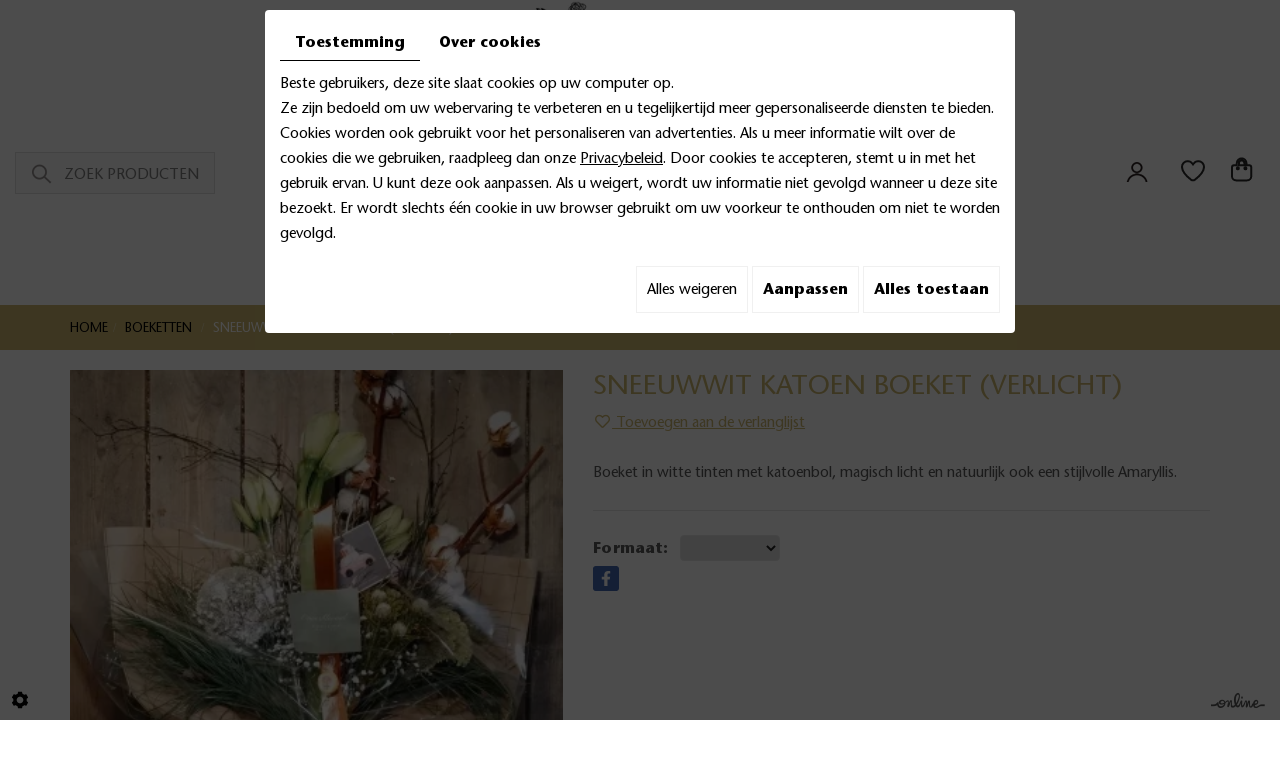

--- FILE ---
content_type: text/html; charset=UTF-8
request_url: https://www.onverbloemd.be/nl/welkom-bij---florist-onverbloemd--557/boeketten-558/sneeuwwit-katoen-boeket--verlicht-
body_size: 29998
content:
<!doctype html>
<html lang="nl">
  <head>
    <meta charset="utf-8">
    <title>Sneeuwwit katoen boeket</title>
    <meta name="description" content="">
    <meta name="viewport" content="width=device-width, initial-scale=1">
    <meta name="robots" content="">
    <link rel="shortcut icon" href="https://www.onverbloemd.be/media/images/new-images3/favicon.ico" type="image/x-icon">
    <link rel="icon" href="https://www.onverbloemd.be/media/images/new-images3/favicon.ico" type="image/x-icon">
    <link rel="canonical" href="https://www.onverbloemd.be/nl/catalog-557/boeketten-558/sneeuwwit-katoen-boeket--verlicht-">
    <meta property="og:title" content="Sneeuwwit katoen boeket">
    <meta property="og:type" content="website">
    <meta property="og:url" content="https://www.onverbloemd.be/nl/welkom-bij---florist-onverbloemd--557/boeketten-558/sneeuwwit-katoen-boeket--verlicht-">
    <meta property="og:image" content="">
    <meta property="og:description" content="Boeket in witte tinten met katoenbol, magisch licht en natuurlijk ook een stijlvolle Amaryllis.">
    <meta name="google-site-verification" content="c08P3krGeNhxPfTpSKmqCAFlpUP3bbldjiYxvOJhEjc" />

        <link rel="stylesheet" href="https://cdnnen.proxi.tools/assets/Core/libs/bootstrap-3-dist/css/bootstrap.min.css" type="text/css" media="all"/>
<link rel="stylesheet" href="https://cdnnen.proxi.tools/assets/Core/libs/font-awesome-4/css/font-awesome.min.css" type="text/css" media="all"/>
<link rel="stylesheet" href="https://cdnnen.proxi.tools/assets/Core/libs/fontawesome-free-5-web/css/all.min.css" type="text/css" media="all"/>
<link rel="stylesheet" href="https://cdnnen.proxi.tools/assets/Catalog/styles/front/catalog-v2.css" type="text/css" media="all"/>
<link rel="stylesheet" href="https://cdnnen.proxi.tools/assets/Core/styles/searchplugin.css" type="text/css" media="all"/>
<link rel="stylesheet" href="https://www.onverbloemd.be/media/css/new-css3/template.css?v3" type="text/css" media="all"/>
<link rel="stylesheet" href="https://www.onverbloemd.be/media/css/new-css3/webshop.css?v2" type="text/css" media="all"/>

        <script type="text/javascript" src="https://cdnnen.proxi.tools/assets/Core/libs/jquery/jquery.1.9.1.js"></script>
    
    <script>
      var $j = jQuery.noConflict();
    </script>
    

    <script type="text/javascript" src="https://cdnnen.proxi.tools/assets/Core/libs/jquery/jquery.1.7.2.js"></script>
<script type="text/javascript" src="https://cdnnen.proxi.tools/assets/Core/libs/jquery/jquery.ui.js"></script>
<script type="text/javascript" src="https://cdnnen.proxi.tools/assets/Catalog/scripts/front/article.js"></script>
<script type="text/javascript" src="https://cdnnen.proxi.tools/assets/Catalog/scripts/front/globals.js"></script>
<script type="text/javascript" src="https://cdnnen.proxi.tools/assets/Catalog/scripts/front/category.js"></script>
<script type="text/javascript" src="https://cdnnen.proxi.tools/assets/Core/libs/jquery/jquery.nailthumb.1.1.js"></script>
<script type="text/javascript" src="https://cdnnen.proxi.tools/assets/Core/libs/jquery/jquery.accordionmenu.js"></script>
<script type="text/javascript" src="https://cdnnen.proxi.tools/assets/Core/libs/jquery/jquery.lazyload.min.js"></script>
<script type="text/javascript" src="https://cdnnen.proxi.tools/assets/Core/libs/jquery/jPages/jPages.js"></script>
<script type="text/javascript" src="https://cdnnen.proxi.tools/assets/Core/libs/galleryn/galleryn.js"></script>

        <script type="application/ld+json">
        {
            "@context": "https://schema.org",
            "@type": "Product",
            "name": "Sneeuwwit katoen boeket (verlicht)",
            "image": [
                "https://www.onverbloemd.be/media/images/catalog/article/1218/big/153.jpg","https://www.onverbloemd.be/media/images/catalog/article/1218/big/156.jpg","https://www.onverbloemd.be/media/images/catalog/article/1218/big/158.jpg","https://www.onverbloemd.be/media/images/catalog/article/1218/big/170.jpg"
            ],
            "description": "Boeket in witte tinten met katoenbol, magisch licht en natuurlijk ook een stijlvolle Amaryllis.",
            "brand": {
                "slogan": ""
            },
            "offers": {
                "@type": "Offer",
                "url": "https://www.onverbloemd.be/nl/sneeuwwit-katoen-boeket--verlicht-",
                                "availability": "https://schema.org/InStock"
            }
        }
    </script>


    
  </head>
  <body class="webshopTemplate lang-nl webshopCategoryTemplate">
    <div class="fullsite">
      <header class="top shop ">
        	<div class="diy-slideshow fade" id="slideshow">
					<figure class="show">
				<img src="https://www.onverbloemd.be/media/images/gallery/1421/big/1438.jpg" loading="lazy" alt="">
							</figure>
					<figure class="">
				<img src="https://www.onverbloemd.be/media/images/gallery/1421/big/1785.jpg" loading="lazy" alt="">
							</figure>
					<figure class="">
				<img src="https://www.onverbloemd.be/media/images/gallery/1421/big/1783.jpg" loading="lazy" alt="">
							</figure>
					<figure class="">
				<img src="https://www.onverbloemd.be/media/images/gallery/1421/big/1435.jpg" loading="lazy" alt="">
							</figure>
					<figure class="">
				<img src="https://www.onverbloemd.be/media/images/gallery/1421/big/1784.jpg" loading="lazy" alt="">
							</figure>
							<span class="prev"><i class="fas fa-angle-left"></i></span>
			<span class="next"><i class="fas fa-angle-right"></i></span>
			</div>
	<style>
		.diy-slideshow.fade figure{ transition: opacity 1.5s;opacity:0 }.diy-slideshow .next,.diy-slideshow .prev{ opacity:0 }
	</style>
	<input type="hidden" id="simple_slideshow_key" value="4">
	<input type="hidden" id="simple_slideshow_htmlID" value="slideshow">
	<input type="hidden" id="simple_slideshow_autoplay" value="1">
	<input type="hidden" id="simple_slideshow_duration" value="5">
	<input type="hidden" id="simple_slideshow_swipe" value="1">

        <div class="header-wrapper">
          <div class="topbar">
            <div class="max-container">
              <div class="logo">
                <a href="/" title="Onverbloemd by Annick Mertens - bloemenwinkel"><img src="https://www.onverbloemd.be/media/images/new-images3/logo-Florist-Onverbloemd-2.png" alt="Onverbloemd by Annick Mertens - bloemenwinkel"></a>
              </div>
                            <div class="search-bloc">
                    <input type="hidden" id="catalogActive" value="557">
    <div class="searchForm">
        <div class="container-Search">
            <label for="tags" class="labrel-search"> </label>
            <input id="tags" name="tags" class="ui-autocomplete-input" placeholder=""/>
            <input type='submit' name='submit' id='BtnSearch'>
        </div>
    </div>
		
<script>
    $(document).ready(function() {
        const inDepthResearch = 0;

    function redirectSearch() {
            var currentUrl= document.URL;
		    var currentUrls=currentUrl.split("/"); 
		  
		    var longitud =currentUrls.length-1;
		   
		    var frogUrl=currentUrls[currentUrls.length-2];
		   
		    var searchString= $('#tags').val();
		    
		    var catalogActive= $('#catalogActive').val();
		    
		    var url = "https://www.onverbloemd.be/object/c/front/get-pages-news-by-text";
		    url+='?frogurl='+frogUrl+'&searchString='+searchString+'&catalogKeyActive='+catalogActive+'&inDepthResearch='+inDepthResearch;
		    if(searchString!="")
		    window.location.href = url;
     }
    
     var urlBaseController = "https://www.onverbloemd.be/object/c/front/get-pages-news";
     var catalogActive= $('#catalogActive').val();
     
      dataToPost = {
          "catalogActive": catalogActive
      };
      
       $.ajax({					
            url: urlBaseController,
            type: 'POST',
			data: dataToPost,
            dataType: 'json',
            success: function(arrayResult) {
                var namesAutocomplet=arrayResult["namesAutoComplet"];

                for(var i=0;i<arrayResult.length;i++) {
                    if (typeof arrayResult[i] === "string") {
                        arrayResult[i] = arrayResult[i].replace(/&#039;/gi, "'");
                    }
                }

                jQuery.ui.autocomplete.prototype._resizeMenu = function () {
                  var ul = this.menu.element;
                  ul.outerWidth(this.element.outerWidth());
                }

                $( "#tags" ).autocomplete({
                    source: arrayResult
                });
            },
            error: function(jqXHR, textStatus){
                          }
                });
		$( "#BtnSearch" ).click(function() {
		    redirectSearch();
		 });
		$('#tags').keyup(function(e){
		    if(e.keyCode == 13)
		    {
			redirectSearch();
		    }
		});
		
    });
   
</script>

              </div>
                            <nav class="main-nav">
                <div id="nav-group">
                  <div id="navigation">
                    
			<ul class="sf-menu">
							<li class="" id="menu_25">
					<a href="/" >
						Home</a>
									</li>
							<li class="" id="menu_42">
					<a href="/nl/over-florist-onverbloemd" >
						Over ons</a>
									</li>
							<li class="" id="menu_77">
					<a href="/nl/webshop-1747" >
						Webshop</a>
											
			<ul>
							<li class="" >
					<a href="/nl/boeketten-558" >
						Boeketten</a>
									</li>
							<li class="" >
					<a href="/nl/bloemwerk-911" >
						Bloemwerk</a>
									</li>
							<li class="" >
					<a href="/nl/droogbloemen" >
						Droogbloemen</a>
									</li>
							<li class="" >
					<a href="/nl/cadeaubon" >
						Cadeaubon</a>
									</li>
							<li class="" >
					<a href="/nl/rouwbloemwerk-912" >
						Rouwbloemwerk</a>
									</li>
							<li class="" >
					<a href="/nl/levenslang" >
						Levenslang!</a>
									</li>
							<li class="" >
					<a href="/nl/planten-enzo" >
						Planten enzo</a>
									</li>
							<li class="" >
					<a href="/nl/diy-workshop-pakket" >
						DIY-Workshop-pakket</a>
									</li>
							<li class="" >
					<a href="/nl/kaarsen-licht" >
						Kaarsen &amp; licht</a>
									</li>
							<li class="" >
					<a href="/nl/kaartjes" >
						Kaartjes</a>
									</li>
							<li class="" >
					<a href="/nl/feest-bloemen" >
						Feest-bloemen</a>
									</li>
							<li class="" >
					<a href="/nl/allerlei" >
						Allerlei</a>
									</li>
							<li class="" >
					<a href="/nl/vazen-en-bloemendozen" >
						Vazen en bloemenbakken</a>
									</li>
																	</ul>
									
									</li>
							<li class="" id="menu_44">
					<a href="/nl/bruidsbloemen" >
						Bruidsbloemen</a>
									</li>
							<li class="" id="menu_45">
					<a href="/nl/workshops-en-bloemenkampen" >
						  workshops &amp; zomerkampen </a>
									</li>
							<li class="" id="menu_46">
					<a href="/nl/florist-onverbloemd" >
						Contact</a>
									</li>
																	</ul>
									
                  </div>
                  <a href="#" class="mobile-nav">
                    <i class="fa fa-bars" aria-hidden="true"></i> Menu
                  </a>
                </div>
              </nav>
              <div class="nav-shop">
                                <a href="#" class="account-button">
                  <i class="fas fa-user"></i>
                </a>
                <div class="wishlist-button">
                  <a href="https://www.onverbloemd.be/nl/catalog-557/wishlist" title="Mijn verlanglijst">
                    <i class="fas fa-heart"></i>
                  </a>
                      <div class="mini-wishlist-total">
        <div class="mini-wishlist-total-qty">
            <span id="catalog_wishlist_mini-nbr-items">0</span>
        </div>
    </div>

                </div>
                <div class="caddy-button">
                  <i class="fas fa-shopping-basket"></i>
                  <div id="CaddyCount"></div>
                </div>
                <div class="account-popup">
                  
                  <div class="search-popup-close">
                    <i class="fas fa-times"></i>  
                  </div>
                </div>
                <div class="search-popup">
                  <div class="searchForm">
    <input type="hidden" id="forceTranslationSubmit" value="Zoeken">
    <form action="https://www.onverbloemd.be/catalog/c/search/search-catalog/ca/557" method="get" name="searchcatalog" id="searchcatalog">
        <div class="container-Search">
                            <label for="tags" class="labrel-search">Zoek</label>
                        <input type="text" id="tags" name="tags" class="ui-autocomplete-input" value="" placeholder="Zoeken"/>
                                                <input type="hidden" name="includeCat" id="includeCat" value="true">
            <input type="hidden" name="includeOptions" id="includeOptions" value="">
            <input type="hidden" name="onlyInTitle" id="onlyInTitle" value="">
            <input type="hidden" name="scrollingImgTitle" id="scrollingImgTitle" value="1">
            <input type="submit" name="submit" value="Zoeken" id="BtnSearch">
        </div>
    </form>
</div>
<script type="text/javascript" src="https://cdnnen.proxi.tools/assets/Catalog/scripts/front/search.js"></script>
<script>
    $(document).ready(function () {
        $.searches.showFilters = "";
        $.searches.showCategoryFilter = "";
        $.searches.url = "https://www.onverbloemd.be/catalog/c/search/charge-articles-categories/ca/557";
        $.searches.strings = ["", "van", "tot", "en meer", ""];
        $.searches.originalFieldValue = ["Keyword", "Kies een categorie", "Kies een waarde"];
        $.searches.init();
    });
</script>
                  <div class="search-popup-close">
                    <i class="fas fa-times"></i>
                  </div>
                </div>
              </div>  
            </div>
                      </div>
        </div>
      </header>
            <aside class="cart-sidebar">
        <div class="caddy-close">
          <span></span>
        </div>
        <h3>Winkelmandje</h3>
        <div class="caddy-total"></div>
        
      </aside>
      <div class="webshop-content content-home" data-aos="fade-up">
        <div class="container">
                                                            
          
<script type="text/javascript" src="https://cdnnen.proxi.tools/assets/Catalog/scripts/front/checkout.js?r=784513"></script>
<link rel="stylesheet" href="https://cdnnen.proxi.tools/assets/Catalog/styles/front/checkout.css" type="text/css" media="all"/>
	
<div id="Shop"  class=" " >
		<div id="Head">
		
	</div>
		<div id="Sidebar">
                    <div class="sidebarContent">
                

			<ul id="ShopNav" class="menu collapsible">
															<li>
						<a href="/nl/catalog-557/allerlei" id="menu1133">Allerlei <span class="cptProducts">(0)</span></a>
											</li>
																<li>
						<a href="/nl/catalog-557/bloemwerk-911" id="menu911">Bloemwerk <span class="cptProducts">(9)</span></a>
											</li>
																<li>
						<a href="/nl/catalog-557/boeketten-558" id="menu558">Boeketten <span class="cptProducts">(19)</span></a>
											</li>
																<li>
						<a href="/nl/catalog-557/cadeaubon" id="menu915">Cadeaubon <span class="cptProducts">(4)</span></a>
											</li>
																<li>
						<a href="/nl/catalog-557/diy-workshop-pakket" id="menu947">DIY-Workshop-pakket <span class="cptProducts">(1)</span></a>
											</li>
																<li>
						<a href="/nl/catalog-557/droogbloemen" id="menu916">Droogbloemen <span class="cptProducts">(9)</span></a>
											</li>
																<li>
						<a href="/nl/catalog-557/feest-bloemen" id="menu914">Feest-bloemen <span class="cptProducts">(17)</span></a>
											</li>
																<li>
						<a href="/nl/catalog-557/kaarsen-licht" id="menu918">Kaarsen &amp; licht <span class="cptProducts">(2)</span></a>
											</li>
																<li>
						<a href="/nl/catalog-557/kaartjes" id="menu920">Kaartjes <span class="cptProducts">(1)</span></a>
											</li>
																<li>
						<a href="/nl/catalog-557/levenslang" id="menu944">Levenslang! <span class="cptProducts">(3)</span></a>
											</li>
																<li>
						<a href="/nl/catalog-557/planten-enzo" id="menu913">Planten enzo <span class="cptProducts">(2)</span></a>
											</li>
																<li>
						<a href="/nl/catalog-557/rouwbloemwerk-912" id="menu912">Rouwbloemwerk <span class="cptProducts">(24)</span></a>
											</li>
																<li>
						<a href="/nl/catalog-557/vazen-en-bloemendozen" id="menu1727">Vazen en bloemendozen <span class="cptProducts">(4)</span></a>
											</li>
									</ul>
	

                
                
                            </div>
        	</div>
	<div id="ShopContent">
		<div id="SearchResult"></div>
		
		
    <script type="application/ld+json">
        {
            "@context": "https://schema.org",
            "@type": "BreadcrumbList",
            "itemListElement":
            [
                {
                    "@type": "ListItem",
                    "position": 1,
                    
                    "item":
                    {
                        "@id": "https://www.onverbloemd.be/nl/boeketten-558",
                        "name": "Boeketten"   
                    }
                },{
                    "@type": "ListItem",
                    "position": 2,
                    
                    "item":
                    {
                        "@id": "https://www.onverbloemd.be/nl/sneeuwwit-katoen-boeket--verlicht-",
                        "name": "Sneeuwwit katoen boeket (verlicht)"   
                    }
                }
            ]
        }
    </script>


		<div id="Breadcrumbs">

			
			
							<!--<a href="/nl/catalog-557">Catalogue</a>-->
<span id="breadcrumbs-home"></span>
												<a href="/nl/catalog-557/boeketten-558">Boeketten</a>
						 <span class="separator"> | </span> Sneeuwwit katoen boeket (verlicht)
	<script>
$(document).ready(function() {
	var catsToOpen=[0];
	catsToOpen.push(558);
						catsToOpen.push(558);
				catsToOpen.reverse();
	
	$('#ShopNav a').removeClass('opened');
	for(i=0;i<catsToOpen.length;i++)
	{	
		$('a#menu'+catsToOpen[i].toString()).addClass('opened');
		$('a#menu'+catsToOpen[i].toString()).next().next().show();
	}
	
});

</script>
					</div>
					
				<div id="article-content" class="prix-1">
			
        <script type="application/ld+json">
        {
            "@context": "https://schema.org",
            "@type": "Product",
            "name": "Sneeuwwit katoen boeket (verlicht)",
            "image": [
                "https://www.onverbloemd.be/media/images/catalog/article/1218/big/153.jpg","https://www.onverbloemd.be/media/images/catalog/article/1218/big/156.jpg","https://www.onverbloemd.be/media/images/catalog/article/1218/big/158.jpg","https://www.onverbloemd.be/media/images/catalog/article/1218/big/170.jpg"
            ],
            "description": "Boeket in witte tinten met katoenbol, magisch licht en natuurlijk ook een stijlvolle Amaryllis.",
            "brand": {
                "slogan": ""
            },
            "offers": {
                "@type": "Offer",
                "url": "https://www.onverbloemd.be/nl/sneeuwwit-katoen-boeket--verlicht-",
                                "availability": "https://schema.org/InStock"
            }
        }
    </script>


    <div itemscope itemtype="https://schema.org/Product">
        <div id="CatContent" class="">
                            <div class="articleGallery">
                        <div class="outer">
                <ul class="Gallery zoomGallery" style="display: block;">
                            <li class="medPhotoBox on">
                    <a class="medPhotoLink" href="https://www.onverbloemd.be/media/images/catalog/article/1218/big/153.jpg" rel="gallery">
                        <img class="medPhoto"  alt="Sneeuwwit katoen boeket (verlicht)" src="https://www.onverbloemd.be/media/images/catalog/article/1218/mediumDetail/153.jpg">
                    </a>
                </li>
                            <li class="medPhotoBox ">
                    <a class="medPhotoLink" href="https://www.onverbloemd.be/media/images/catalog/article/1218/big/156.jpg" rel="gallery">
                        <img class="medPhoto"  alt="Sneeuwwit katoen boeket (verlicht)" src="https://www.onverbloemd.be/media/images/catalog/article/1218/mediumDetail/156.jpg">
                    </a>
                </li>
                            <li class="medPhotoBox ">
                    <a class="medPhotoLink" href="https://www.onverbloemd.be/media/images/catalog/article/1218/big/158.jpg" rel="gallery">
                        <img class="medPhoto"  alt="Sneeuwwit katoen boeket (verlicht)" src="https://www.onverbloemd.be/media/images/catalog/article/1218/mediumDetail/158.jpg">
                    </a>
                </li>
                            <li class="medPhotoBox ">
                    <a class="medPhotoLink" href="https://www.onverbloemd.be/media/images/catalog/article/1218/big/170.jpg" rel="gallery">
                        <img class="medPhoto"  alt="Sneeuwwit katoen boeket (verlicht)" src="https://www.onverbloemd.be/media/images/catalog/article/1218/mediumDetail/170.jpg">
                    </a>
                </li>
                    </ul>
                    <ul class="thumbs">
                                    <li class="on " style="float: left;
                            opacity:1; cursor: pointer;">
                        <img src="https://www.onverbloemd.be/media/images/catalog/article/1218/thumb/153.jpg" alt="Sneeuwwit katoen boeket (verlicht)">
                    </li>
                                    <li  style="float: left;
                            opacity:0.7; cursor: pointer;">
                        <img src="https://www.onverbloemd.be/media/images/catalog/article/1218/thumb/156.jpg" alt="Sneeuwwit katoen boeket (verlicht)">
                    </li>
                                    <li  style="float: left;
                            opacity:0.7; cursor: pointer;">
                        <img src="https://www.onverbloemd.be/media/images/catalog/article/1218/thumb/158.jpg" alt="Sneeuwwit katoen boeket (verlicht)">
                    </li>
                                    <li  style="float: left;
                            opacity:0.7; cursor: pointer;">
                        <img src="https://www.onverbloemd.be/media/images/catalog/article/1218/thumb/170.jpg" alt="Sneeuwwit katoen boeket (verlicht)">
                    </li>
                            </ul>
            </div>
<script>
    $(function() {
        $.catalogGlobals['productNailthumb'] = {medWidth: 240,
            medHeight: 200,
            thumbWidth: 60,
            thumbHeight: 60};
                
        $('.zoomGallery a.medPhotoLink')
            // tile mouse actions
            .on('mouseover', function () {
                $(this).find('img').css({'transform': 'scale(2)'});
                // console.log('mouseoverCheck');
            })
            .on('mouseout', function () {
                $(this).find('img').css({'transform': 'scale(1)'});
            })
            .on('mousemove', function (e) {
                $(this).find('img').css({'transform-origin': ((e.pageX - $(this).offset().left) / $(this).width()) * 100 + '% ' + ((e.pageY - $(this).offset().top) / $(this).height()) * 100 + '%'});
            });
        
            });
</script>
                </div>
                <div class="articleSummary">
                    <script type="text/javascript" src="https://cdnnen.proxi.tools/assets/Core/libs/jquery/jquery.validate.min.js"></script>
<div class="articleStatus"></div>
<h1 id="Title" class="">
	<span itemprop="name">
			Sneeuwwit katoen boeket (verlicht)
		</span>
			
		
			
				<span id="article-price" >

				    						40,00  EUR

								    </span>
				<span id="priceBundle" class="priceBundleErased"></span>
											
	</h1>
<div id="add-favorite-button" class="">
	<a href="#" id="add-to-wishlist" onclick="$.article.openModalWishlist(557, 1218)"><i class="fa fa-heart-o"></i> Toevoegen aan de verlanglijst</a>
</div>

                                                                <div class="articleShortDesc">
                            <p>Boeket in witte tinten met katoenbol, magisch licht en natuurlijk ook een stijlvolle Amaryllis.</p>
                        </div>
                                        <input type="hidden" id="bundleActive" value="">
                    <input type="hidden" id="isparentWithChildrens" value="1">
                    <input type="hidden" id="extra_textarea" value="0">
                    <nav class="prev-next">
                         <a class="btnNext" href="https://www.onverbloemd.be/nl/catalog-557/boeketten-558/veldboeket-rood">Volgend <span class="cat-jp-next">»</span></a>
                        <a class="btnAnt" href="https://www.onverbloemd.be/nl/catalog-557/boeketten-558/roze-mieke-"><span class="cat-jp-ant">«</span> Vorig</a>
                    </nav>
                                            <input type="hidden" id="bundleValor" value="0">
                        
                        <input type="hidden" value="1" id="hideTitle" name="hideTitle">
                        <input id="extraRequired" type="hidden" value="0" name="extraRequired">
                        <input type="hidden" id="extraRequiredMessage" value="Dit veld is verplicht">
                        <form action="#" id="Order" class="articleInfoBox">
                                                        <input type="hidden" value="1218" id="GenId" name="GenId">
                            <input type="hidden" name="specLang" id="specLang" value="nl"/>
<input type="hidden" name="currentCategoryId" id="currentCategoryId" value="558"/>
        
                            <p class="optionList selectDisplay"><label>Formaat:</label></p>
                            <select onChange="$.article.spec()" name="object[spec][1]" class="spec" id="article-Formaat" display="selectDisplay"data-spec=''data-display="selectDisplay">\n<option value="null" class="spec option" id="article-Formaat-0">&nbsp;</option>
<option value="1" class="spec option" id="article-Formaat-1">Small</option>
<option value="2" class="spec option" id="article-Formaat-2">Medium</option>
<option value="3" class="spec option" id="article-Formaat-3">Large</option>
<option value="4" class="spec option" id="article-Formaat-4">X-Large</option>
</select>

            
        
                    <div class="clearfix">
            <a href="javascript:void(0);" id="resetChoices" style="display:none;">Reset keuze</a>
            <img src="https://cdnnen.proxi.tools/assets/Core/media/images/ajax-loader2.gif" id="loadingChoices" style="display:none;" alt="" title="loading"/>
        </div>
    <div id="subArticleSpecErrors" title="Opgelet!"></div>    <script type="text/javascript">
        $(function () {
            $.article.url = "https://www.onverbloemd.be/catalog/c/front";
            $.article.catalogKey = 557;
            $.article.hideLabelColor();
            $.article.showStock = 0;
            //hides specs
                                    $.article.hideSpecs();
                                    $.article.spec();
            //show full spec or one by one
                        $.article.showFirstSpec();
                    });
    </script>

                            
<div style="display:none" id="dialog-product-added" class="dialog-product-popup" data-trans-qty-label="Hoeveelheid"
     data-trans-order-total-price-label="Totaalbedrag">
    <div class="dialog-product-added-bg" onclick="$.cart.closeDivProductAdded()"></div>
    <div class="dialog-product-added-inner">
        <a href="javascript:void(0);" class="dialog-product-added-close" onclick="$.cart.closeDivProductAdded()"><span class="fa-stack fa-lg"><i class="fa fa-circle fa-stack-2x"></i><i class="fa fa-times fa-stack-1x fa-inverse"></i></span></a>
        <h4>Product is toegevoegd aan uw winkelmand</h4>
        <div class="dialog-product-added-content">
                        <div id="modal-left-side"></div>

                        <div id="modal-right-side">
                <h5>Winkelmand</h5>
                <div>
                    <span id="catalog_modal_complete_qty_label">totaal aantal product(en) :</span>
                    <span id="catalog_modal_complete_qty"></span>
                </div>
                <div>
                    <span id="catalog_modal_complete_htva_label">Subtotaal excl. BTW :</span>
                    <span id="catalog_modal_complete_htva"></span>
                </div>
                <div>
                    <span id="catalog_modal_complete_tva_amount_label" style="display:none;">BTW :</span>
                    <span id="catalog_modal_complete_tva_amount" style="display: none"></span>
                </div>
                <div>
                    <span id="catalog_modal_complete_tvac_label" style="display:none;">Subtotaal incl. BTW :</span>
                    <span id="catalog_modal_complete_tvac" style="display: none"></span>
                </div>
                <div>
                    <span id="catalog_modal_complete_tvac_promo_label" style="display:none">Promotie :</span>
                    <span id="catalog_modal_complete_tvac_promo" style="display:none"></span>
                </div>
            </div>
        </div>
                <div id="modal-footer">
            <a href="javascript:void(0);" onclick="$.cart.closeDivProductAdded()" class="dialog-product-added-btn-continue">Doorgaan met winkelen</a>
                            <a href="https://www.onverbloemd.be/catalog/c/cart/detail/ca/557" class="dialog-product-added-btn-checkout">Bestellen</a>
                    </div>
    </div>
</div>





<div style="display:none" id="dialog-product-wishlist" class="dialog-product-popup sizeall" data-trans-qty-label="Hoeveelheid"
     data-trans-order-total-price-label="Totaalbedrag">
    <div class="dialog-product-added-bg" onclick="$.article.closeModalWishlist()"></div>
    <div class="dialog-product-added-inner">
        <a href="javascript:void(0);" class="dialog-product-added-close" onclick="$.article.closeModalWishlist()"><span class="fa-stack fa-lg"><i class="fa fa-circle fa-stack-2x"></i><i class="fa fa-times fa-stack-1x fa-inverse"></i></span></a>
                    <h4>Gelieve in te loggen om uw verlanglijst aan te vullen</h4>
                <div class="dialog-product-wishlist-content">
            <p><strong>Sneeuwwit katoen boeket</strong></p>
                            <p><small>Log in of
                        <a href="https://www.onverbloemd.be/client/c/account/create-profile"> maak een nieuwe account </a> om meerdere verlanglijsten te bewaren en te kunnen delen met vrienden en familie.</small></p>
                    </div>
        <div id="modal-footer">
            <a href="javascript:void(0);" onclick="$.article.closeModalWishlist()" class="dialog-product-added-btn-continue">Doorgaan met winkelen</a>
            <a href="https://www.onverbloemd.be/nl/catalog-557/wishlist" class="dialog-product-added-btn-wishlist">Mijn verlanglijst</a>
        </div>
    </div>
</div>



                            <input type="hidden" name="object[objectKey]" id="articleObjectKey" value="1218" />
<input type="hidden" name="parent" id="articleParentKey" value=""/>
                            <div id="ContainerBlockSocial" class="ContainerBlockSocial">
										<a href="https://www.facebook.com/sharer/sharer.php?u=https://www.onverbloemd.be/nl/welkom-bij---florist-onverbloemd--557/boeketten-558/sneeuwwit-katoen-boeket--verlicht-" title="Facebook" target="_blank" style="fill: #fff;background-color: #4267B2;padding: 5px 8px 5px 8px;border-radius: 3px;display: inline-grid;" class="link-ico share-facebook"><svg xmlns="http://www.w3.org/2000/svg" height="1em" viewBox="0 0 320 512" style="vertical-align: inherit;" class="svg-ico svg-facebook"><path d="M279.14 288l14.22-92.66h-88.91v-60.13c0-25.35 12.42-50.06 52.24-50.06h40.42V6.26S260.43 0 225.36 0c-73.22 0-121.08 44.38-121.08 124.72v70.62H22.89V288h81.39v224h100.17V288z"/></svg></a>
																								</div>

                        </form>
                        <!---- bundle not active---->
                        <!---- bundle ---->
                                    </div>
                    <script type="application/ld+json">
        {
            "@context": "https://schema.org",
            "@type": "Product",
            "name": "Sneeuwwit katoen boeket (verlicht)",
            "image": [
                "https://www.onverbloemd.be/media/images/catalog/article/1218/big/153.jpg","https://www.onverbloemd.be/media/images/catalog/article/1218/big/156.jpg","https://www.onverbloemd.be/media/images/catalog/article/1218/big/158.jpg","https://www.onverbloemd.be/media/images/catalog/article/1218/big/170.jpg"
            ],
            "description": "Boeket in witte tinten met katoenbol, magisch licht en natuurlijk ook een stijlvolle Amaryllis.",
            "brand": {
                "slogan": ""
            },
            "offers": {
                "@type": "Offer",
                "url": "https://www.onverbloemd.be/nl/sneeuwwit-katoen-boeket--verlicht-",
                                "availability": "https://schema.org/InStock"
            }
        }
    </script>


                
    <script type="application/ld+json">
        {
            "@context": "https://schema.org",
            "@type": "BreadcrumbList",
            "itemListElement":
            [
                {
                    "@type": "ListItem",
                    "position": 1,
                    
                    "item":
                    {
                        "@id": "https://www.onverbloemd.be/nl/boeketten-558",
                        "name": "Boeketten"   
                    }
                },{
                    "@type": "ListItem",
                    "position": 2,
                    
                    "item":
                    {
                        "@id": "https://www.onverbloemd.be/nl/sneeuwwit-katoen-boeket--verlicht-",
                        "name": "Sneeuwwit katoen boeket (verlicht)"   
                    }
                }
            ]
        }
    </script>


                    </div>
        <div id="Products">
                            <div class="Tabs">
        
    <ul class="tabNavigation ">
                                                            <li><a class="TabDetails" href="#TabDetails">Meer details</a></li>
                        <li id="BundleTab"><a class="aTabBundle" href="#TabBundle"><span id="labelBundle">Bundel</span></a></li> <!-- TO SEE STYLE LATER-->
    </ul>
    <div class="TabContent" id="TabDescription" itemprop="description">
        
    </div>
    <div class="TabContent" id="TabPdf">
            </div>
    <div class="TabContent" id="TabReminder">
        <form id="ReminderForm">
            <p>Wilt u meer info over dit product? Laat ons uw adres en telefoonnummer achter, dan contacteren wij u zo snel mogelijk.</p>
            <table>
                <tr>
                    <td>
                        <p class="mention">Naam *</p>
                    </td>
                    <td>
                        <p class="mention">Voornaam *
                    </td>
                    <td>
                        <p class="mention">Bedrijf *
                    </td>
                </tr>
                <tr>
                    <td>
                        <input type="Text" name="last_name" id="last_name" required="required" value="" class="Text"/>
                    </td>
                    <td>
                        <input type="Text" name="first_name" id="first_name" required="required" value="" class="Text"/>
                    </td>
                    <td>
                        <input type="Text" name="society" id="society" required="required" value="" class="Text"/>
                    </td>
                </tr>
                <tr>
                    <td>
                        <p class="mention">Postcode *</p>
                    </td>
                    <td>
                        <p class="mention">E-mail *</p>
                    </td>
                    <td>
                        <p class="mention">Telefoon *</p>
                    </td>
                </tr>
                <tr>
                    <td>
                        <input type="Text" name="post_code" id="post_code" required="required" value="" class="Text"/>
                    </td>
                    <td>
                        <input type="Text" name="email_reminder" id="email_reminder" required="required" value="" class="Text"/>
                    </td>
                    <td>
                        <input type="Text" name="phone" id="phone" required="required" value="" class="Text"/>
                    </td>
                </tr>
            </table>
            <p class="mention_obligatoire">*Vul alle verplichte velden</p>
            <p id="reminderFormError" class="mention_obligatoire"></p>

                        
            <input type="button" class="btn_valid" onClick="$.reminder.onSend(); return false;" id="reminder-submit" value="Bevestigen"/>
            <input type="submit" id="button_submit_form_reminder" style="display: none;">

        </form>
        <script type="text/javascript" src="https://cdnnen.proxi.tools/assets/Core/libs/jquery/jquery.validate.min.js"></script>
<script type="text/javascript" src="https://cdnnen.proxi.tools/assets/Catalog/scripts/front/reminder.js"></script>
        <script>
            $.reminder.url_valid = "https://www.onverbloemd.be/catalog/c/front/reminder-form-insert/o/1218/c/557";
            $.reminder.msg_valid = "Uw aanvraag is succesvol geregistreerd en er is een bevestigingsmail gestuurd naar het door u opgegeven e-mailadres.";
            $.reminder.msg_email_invalid = "Uw e-mailadres is ongeldig.";
            $.reminder.msg_captcha_invalid = "Probleem bij captcha-validatie.";
        </script>
    </div>
    <div class="TabContent" id="Tabextra">
        
    </div>
                <div class="TabContent" id="TabDetails">
                            <ul id="articleSpecList">
                                                                                                                            </ul>
                        <hr/>
            <fieldset class="subArticlesBlock">
                <legend>Gelijkaardig(e) product(en)</legend>
                <div id="subArticlesList">
                    <div class="ListItem">
	<a class="ProdPhoto" href="https://www.onverbloemd.be/nl/catalog-557/boeketten-558/sneeuwwit-katoen-boeket-1219">
					<img   alt="1218-SMALL" src="https://cdnnen.proxi.tools/assets/Catalog/media/images/blank.png" data-original="/media/images/nophoto.png"  />
			</a>

	<a href="https://www.onverbloemd.be/nl/catalog-557/boeketten-558/sneeuwwit-katoen-boeket-1219">SMALL</a>
	<p>
					40,00  EUR			</p>
</div><div class="ListItem">
	<a class="ProdPhoto" href="https://www.onverbloemd.be/nl/catalog-557/boeketten-558/sneeuwwit-katoen-boeket-1220">
					<img   alt="1218-MEDIUM" src="https://cdnnen.proxi.tools/assets/Catalog/media/images/blank.png" data-original="/media/images/nophoto.png"  />
			</a>

	<a href="https://www.onverbloemd.be/nl/catalog-557/boeketten-558/sneeuwwit-katoen-boeket-1220">MEDIUM</a>
	<p>
					50,00  EUR			</p>
</div><div class="ListItem">
	<a class="ProdPhoto" href="https://www.onverbloemd.be/nl/catalog-557/boeketten-558/sneeuwwit-katoen-boeket-1221">
					<img   alt="1218-LARGE" src="https://cdnnen.proxi.tools/assets/Catalog/media/images/blank.png" data-original="/media/images/nophoto.png"  />
			</a>

	<a href="https://www.onverbloemd.be/nl/catalog-557/boeketten-558/sneeuwwit-katoen-boeket-1221">LARGE</a>
	<p>
					60,00  EUR			</p>
</div><div class="ListItem">
	<a class="ProdPhoto" href="https://www.onverbloemd.be/nl/catalog-557/boeketten-558/sneeuwwit-katoen-boeket-1222">
					<img   alt="1218-X-LARGE" src="https://cdnnen.proxi.tools/assets/Catalog/media/images/blank.png" data-original="/media/images/nophoto.png"  />
			</a>

	<a href="https://www.onverbloemd.be/nl/catalog-557/boeketten-558/sneeuwwit-katoen-boeket-1222">X-LARGE</a>
	<p>
					80,00  EUR			</p>
</div>
                                    </div>
                            </fieldset>
        </div>
        
        <!--  <div class="TabContent" id="TabBundle" style="display: none"> -->
                <div class="TabContent" id="TabBundle">
                                            				
			
                    </div>
    
    </div>

                <script type="application/javascript" src="https://cdnnen.proxi.tools/assets/Core/scripts/splide.min.js?ver=582"></script>
<link rel="stylesheet" type="text/css" href="https://cdnnen.proxi.tools/assets/Core/libs/froala_v4/css/froala_style.min.css?ver=582" />
<link rel="stylesheet" type="text/css" href="https://cdnnen.proxi.tools/assets/Core/libs/fontawesome-pro-7-web/css/all.min.css?ver=582" />
<link rel="stylesheet" type="text/css" href="https://cdnnen.proxi.tools/assets/Core/styles/splide.min.css?ver=582" />
    <div id="relatedArticles" >
        <p><strong>Misschien bent u ook geïnteresseerd in de volgende producten :</strong></p>
        <div id="Items" class="splide__track">
                                                                                                                                    <div class="ProdItem ListItem splide__slide">                            <div class="detailArticle">
                                                                    <a class="ProdPhoto" href="passioneel-rood">
                                        <img loading="lazy" src="https://www.onverbloemd.be/media/images/catalog/article/919/thumb/53.jpg" alt="Passioneel rood">
                                        <span class="nailthumb-title">Passioneel rood</span>
                                    </a>
                                                                                                                                            <div class="ProdPrice" >30,00  EUR</div>
                                                                                                                                </div>
                        </div>                                                                                                                                <div class="ProdItem ListItem splide__slide">                            <div class="detailArticle">
                                                                    <a class="ProdPhoto" href="veldboeket-rood">
                                        <img loading="lazy" src="https://www.onverbloemd.be/media/images/catalog/article/938/thumb/55.jpg" alt="Veldboeket rood">
                                        <span class="nailthumb-title">Veldboeket rood</span>
                                    </a>
                                                                                                                                            <div class="ProdPrice" >30,00  EUR</div>
                                                                                                                                </div>
                        </div>                                                                                                                                <div class="ProdItem ListItem splide__slide">                            <div class="detailArticle">
                                                                    <a class="ProdPhoto" href="in-de-wolken---">
                                        <img loading="lazy" src="https://www.onverbloemd.be/media/images/catalog/article/939/thumb/56.jpg" alt="In de wolken...">
                                        <span class="nailthumb-title">In de wolken...</span>
                                    </a>
                                                                                                                                            <div class="ProdPrice" >30,00  EUR</div>
                                                                                                                                </div>
                        </div>                                                                                                                                <div class="ProdItem ListItem splide__slide">                            <div class="detailArticle">
                                                                    <a class="ProdPhoto" href="witte-magie">
                                        <img loading="lazy" src="https://www.onverbloemd.be/media/images/catalog/article/940/thumb/57.jpg" alt="Witte magie">
                                        <span class="nailthumb-title">Witte magie</span>
                                    </a>
                                                                                                                                            <div class="ProdPrice" >30,00  EUR</div>
                                                                                                                                </div>
                        </div>                                                        </div>
    </div>
    <script>
        $.article.relatedArticlesTabs = true;
        $.article.relatedArticlesSlider = false;
    </script>

    


<script type="text/javascript">
    $(function () {
        var isparentWithChildrens = $('#isparentWithChildrens').val();
        var bundleActive = $('#bundleActive').val();

        if (isparentWithChildrens == 1) {
            $("#BundleTab").css("display", "none");
            $("#TabBundle").css("display", "none");

        }
        if (bundleActive == 1) {
            $("#BundleTab").css("display", "none");
            $("#TabBundle").css("display", "none");

            //not show bundle now

            var allSelects = $('#Order p');
            $.each(allSelects, function (key, value) {
                //console.log(value.id);
                if (value.id !== 'qtychoice') {
                    value.remove();
                }

            });

        }
        var tabContainers = $('div.Tabs > div');
        tabContainers.hide().filter(':first').show();

        $('div.Tabs ul.tabNavigation a').click(function () {
            tabContainers.hide();
            tabContainers.filter(this.hash).show();
            $('div.Tabs ul.tabNavigation a').removeClass('selected');
            $(this).addClass('selected');
            return false;
        }).filter(':first').click();

        if (!($('#TabRelated .ListItem').length > 0)) {
            $('#TabRelated').hide();
            $('a[href="#TabRelated"]').hide();
        }

        // alert($('#TabBundle .ListItem').length)
        // alert($('#TabDescription').css("display")=="none" && $('#TabDetails').css("display")=="none" && $('#TabRelated').css("display")=="none" )

        if (($('#TabBundle .ListItem').length < 1)) {
            $('#TabBundle').hide();
            $('a[href="#TabBundle"]').hide();
        }
        // if($('#TabDescription').css("display")=="none" && $('#TabDetails').css("display")=="none" && $('#TabRelated').css("display")=="none" ){
        //     if ($('#TabBundle .ListItem').length>0){
        //         $('#TabBundle').css("display","block");
        //     }
        // }
    });
</script>

                    </div>
            </div>
    <script type="text/javascript">
        $(function () {
            $.article.url = "https://www.onverbloemd.be/catalog/c/front";
            $.article.noSubArticle = "Kies de kenmerken van het product waarover u informatie wilt. Indien u kenmerken hebt gekozen, is het mogelijk dat het product niet bestaat met deze kenmerken.";
            $.article.fidelityPointArticleParent = "0";
            $.article.init();
                        var basePrice = '40';
            //console.log('basePrice '+basePrice+' total price Bundle'+totalPriceBundle);
            var surdevis = 0;
            var surInfo = 0;
            var priceRayon = 0;
                        if (surdevis == "1") {
                var htmlTitle = $('#Title').html();
                //save current url
                var urlCur = window.location.href;
                var date = new Date();
                date.setTime(date.getTime() + (1 * 24 * 60 * 60 * 1000));
                var expires = "; expires=" + date.toGMTString();
                document.cookie = 'urlCURObject' + "=" + urlCur + expires + "; path=/";
                var titleWithbutton = htmlTitle + ' <span id="article-price-devis"> <a class="AddCart" onclick="$.article.DemandePrixOpenDial(1218); return false;" href="#">Informatie aanvragen</a> </span>';
                $('#Title').html(titleWithbutton);

            }
            if (surInfo == "1") {
                var htmlTitle = $('#Title').html();
                //save current url
                var urlCur = window.location.href;
                var date = new Date();
                date.setTime(date.getTime() + (1 * 24 * 60 * 60 * 1000));
                var expires = "; expires=" + date.toGMTString();
                document.cookie = 'urlCURObject' + "=" + urlCur + expires + "; path=/";
                var titleWithbutton = htmlTitle + ' <span id="article-sur-info"> <a class="AddCart" onclick="$.article.DemandePrixOpenDial(1218); return false;" href="#">Informatie aanvragen</a> </span>';
                $('#Title').html(titleWithbutton);
            }
            if (basePrice == "0" && priceRayon == "1") {
                $('#OrderBtns').css("display", "none");
                var htmlPrice = $('#article-price').html();
                var newHtmlPrice = '<span class="strikePrice">' + htmlPrice + '</span>';
                $('#article-price').html(newHtmlPrice);
            }
        });

    </script>

		</div>
	</div>
			<link rel="stylesheet" href="https://cdnnen.proxi.tools/assets/Catalog/styles/front/hideshop.css" type="text/css" media="all"/>
	</div>
<div class="clear"></div>
<script type="text/javascript">
	var titleMenuShop = "Mijn account";
</script>

        </div>
      </div>
                  <div class="parallex"></div>
            <footer class="bottom">
        <div class="container">
          <div class="wrapper-footer">
            <div class="footer-left">
              <h2>Contacteer ons</h2>
              <div class="address">
                Kieldrechtsebaan 5 3 <br>
                9130 Verrebroek<br> 
                 -  België 
              </div>
              <div class="info">
                Gsm : <span class="phone">0496 72 10 45</span><span class="phone-responsive"><a href="tel:0496721045">0496 72 10 45</a></span> <br>
                <a href="mailto:annick.mertens100@hotmail.com" class="adwconversion_email" data-adwconversion="annick.mertens100@hotmail.com">annick.mertens100@hotmail.com</a><br>
                BTW  1002.932.191
              </div>
            </div>
            <div class="footer-center">
              <div class="networks_linking">
<a href="https://www.facebook.com/annick.mertens.90" target="_blank" class="networks_facebook"><i class="fab fa fa-facebook" aria-hidden="true"></i></a><a href="https://www.instagram.com/" target="_blank" class="networks_instagram"><i class="fab fa fa-instagram" aria-hidden="true"></i></a></div>
            </div>
            <div class="footer-right">
              <h2>Info</h2>
              <div class="nav-footer">
                
			<ul>
							<li class="" >
					<a href="/nl/betalen--afhalen-en-verzending" >
						Betalen, afhalen en verzending</a>
									</li>
							<li class="" >
					<a href="/nl/algemene-voorwaarden" >
						Algemene voorwaarden shop</a>
									</li>
							<li class="" >
					<a href="/nl/algemene-voorwaarden-1786" >
						Algemene voorwaarden evenementen</a>
									</li>
																	</ul>
									
              </div>
            </div>
          </div>
        </div>
      </footer>
      <div class="site-overlay"></div>
      <div class="menu-wrap">
        <nav class="mobile-menu">
          
			<ul>
							<li class="" >
					<a href="/" >
						Home</a>
									</li>
							<li class="" >
					<a href="/nl/over-florist-onverbloemd" >
						Over ons</a>
									</li>
							<li class="" >
					<a href="/nl/webshop-1747" >
						Webshop</a>
											
			<ul>
							<li class="" >
					<a href="/nl/boeketten-558" >
						Boeketten</a>
									</li>
							<li class="" >
					<a href="/nl/bloemwerk-911" >
						Bloemwerk</a>
									</li>
							<li class="" >
					<a href="/nl/droogbloemen" >
						Droogbloemen</a>
									</li>
							<li class="" >
					<a href="/nl/cadeaubon" >
						Cadeaubon</a>
									</li>
							<li class="" >
					<a href="/nl/rouwbloemwerk-912" >
						Rouwbloemwerk</a>
									</li>
							<li class="" >
					<a href="/nl/levenslang" >
						Levenslang!</a>
									</li>
							<li class="" >
					<a href="/nl/planten-enzo" >
						Planten enzo</a>
									</li>
							<li class="" >
					<a href="/nl/diy-workshop-pakket" >
						DIY-Workshop-pakket</a>
									</li>
							<li class="" >
					<a href="/nl/kaarsen-licht" >
						Kaarsen &amp; licht</a>
									</li>
							<li class="" >
					<a href="/nl/kaartjes" >
						Kaartjes</a>
									</li>
							<li class="" >
					<a href="/nl/feest-bloemen" >
						Feest-bloemen</a>
									</li>
							<li class="" >
					<a href="/nl/allerlei" >
						Allerlei</a>
									</li>
							<li class="" >
					<a href="/nl/vazen-en-bloemendozen" >
						Vazen en bloemenbakken</a>
									</li>
																	</ul>
									
									</li>
							<li class="" >
					<a href="/nl/bruidsbloemen" >
						Bruidsbloemen</a>
									</li>
							<li class="" >
					<a href="/nl/workshops-en-bloemenkampen" >
						  workshops &amp; zomerkampen </a>
									</li>
							<li class="" >
					<a href="/nl/florist-onverbloemd" >
						Contact</a>
									</li>
																	</ul>
									
        </nav>
        <button class="close-button" id="close-button">Close Menu</button>
      </div>
            <link rel="stylesheet" href="https://cdnnen.proxi.tools/assets/Core/styles/footer-link.css" type="text/css" media="all"/>
    <div id="footerSlideContainer"><span id="footerSlideButton" class="footerSlideButton1"><span class="icon-logo-online"></span></span></div>
    <a href="#top" id="scrollTopBtn" class="back-to-top-link" aria-label="Scroll to Top"><i class="fa fa-angle-up"></i></a>
    <script>
        function scrollFunction() {
            window.scrollY > 200 ? document.getElementById("scrollTopBtn").classList.add("Active") : document.getElementById("scrollTopBtn").classList.remove("Active");
        }

        window.onscroll = function () {
            scrollFunction();
        };
    </script>


            <link rel="stylesheet" href="https://cdnnen.proxi.tools/assets/Core/libs/fontawesome-free-5-web/css/v4-shims.min.css" type="text/css" media="all"/>
<link rel="stylesheet" href="https://cdnnen.proxi.tools/assets/Core/libs/jquery/fancybox/jquery.fancybox.css" type="text/css" media="all"/>
<link rel="stylesheet" href="https://cdnnen.proxi.tools/assets/Networks/styles/front/networks_linking.css" type="text/css" media="all"/>
<link rel="stylesheet" href="https://cdnnen.proxi.tools/assets/Gallery/styles/gallery_simple_slideshow.min.css" type="text/css" media="all"/>
<link rel="stylesheet" href="https://cdnnen.proxi.tools/assets/Core/libs/galleryn/galleryn.css" type="text/css" media="all"/>
<link rel="stylesheet" href="https://cdnnen.proxi.tools/assets/Core/libs/frogadmin/jquery-ui-1.7.1.custom.css" type="text/css" media="all"/>
<link rel="stylesheet" href="https://cdnnen.proxi.tools/assets/Core/styles/validationEngine/validationEngine.jquery.css" type="text/css" media="all"/>
<link rel="stylesheet" href="https://cdnnen.proxi.tools/assets/Core/styles/validationEngine/template.css" type="text/css" media="all"/>
<link rel="stylesheet" href="https://cdnnen.proxi.tools/assets/Googlemapsv2/styles/modals.css" type="text/css" media="all"/>
<link rel="stylesheet" href="https://www.onverbloemd.be/media/css/new-css3/modules.css" type="text/css" media="all"/>
<link rel="stylesheet" href="https://www.onverbloemd.be/media/css/new-css3/slick.css" type="text/css" media="all"/>
<link rel="stylesheet" href="https://www.onverbloemd.be/media/css/new-css3/slick-theme.css" type="text/css" media="all"/>
<link rel="stylesheet" href="https://www.onverbloemd.be/media/css/new-css3/aos.css" type="text/css" media="all"/>

            <script type="text/javascript" src="https://cdnnen.proxi.tools/assets/Core/libs/jquery/fancybox/jquery.fancybox.js"></script>
<script type="text/javascript" src="https://cdnnen.proxi.tools/assets/Core/libs/jquery/fancybox/jquery.mousewheel.pack.js"></script>
<script type="text/javascript" src="https://cdnnen.proxi.tools/assets/Catalog/scripts/front/catalogCategory.fancyboxGallery.js"></script>
<script type="text/javascript" src="https://cdnnen.proxi.tools/assets/Core/libs/jquery/jquery.validationEngine.js"></script>
<script type="text/javascript" src="https://cdnnen.proxi.tools/assets/Core/libs/jquery/validationEngine/jquery.validationEngine-nl.js"></script>
<script type="text/javascript" src="https://cdnnen.proxi.tools/assets/Core/scripts/adwords_conversions.js"></script>
<script type="text/javascript" src="https://cdnnen.proxi.tools/assets/Core/libs/superbanner/jquery.easing.1.3.js"></script>
<script type="text/javascript" src="https://cdnnen.proxi.tools/assets/Gallery/scripts/gallery_simple_slideshow.min.js"></script>
<script type="text/javascript" src="https://cdnnen.proxi.tools/assets/Contactv2/scripts/front/contactv2.js"></script>
<script type="text/javascript" src="https://www.onverbloemd.be/media/js/new-js3/jquery.sticky.min.js"></script>
<script type="text/javascript" src="https://www.onverbloemd.be/media/js/new-js3/jquery.matchHeight-min.js"></script>
<script type="text/javascript" src="https://www.onverbloemd.be/media/js/new-js3/superfish.js"></script>
<script type="text/javascript" src="https://www.onverbloemd.be/media/js/new-js3/slick.min.js"></script>
<script type="text/javascript" src="https://www.onverbloemd.be/media/js/new-js3/aos.js"></script>
      

      <script>
        var textShopNavigation = 'Mijn account';
        

        $j(document).ready(function(){

          $j(window).on("scroll",function() {
            if($j(this).scrollTop() > 250) {
              $j("nav.main-nav").addClass("sticky-appear");
            } else {
              $j("nav.main-nav").removeClass("sticky-appear");
            };

          });


          $('.equal').matchHeight({
            property: 'min-height'
          });
        });

        $(document).ready(function(){

          $('#navigation .sf-menu').superfish({
            cssArrows: true,
            animation: {opacity:'show'},
            animationOut: {opacity:'hide'},
            delay: 1200
          });
          $(' .search-popup input#tags').attr('placeholder', 'Search');

          $(".searchForm").each(function(){
            var Label = $(this).find("label").text();
            $(this).find("input#tags").attr("placeholder","zoek producten");
          });
          $("#Shop #Head").after("<div id='mobile-sidebar'><a href='#'><i class='fas fa-bars'></i> "+textShopNavigation+"</a></div>");
          $("#Sidebar").prepend("<a href='#' class='close-sidebar'><i class='fas fa-times'></i> Close</a>");

          /* toggle webshop sidebar */
          $("#mobile-sidebar a").on("click", function(e){
            e.preventDefault();
            $(this).parent().hide();
            $("#Sidebar").addClass("active");
            $(".close-sidebar").on("click", function(e){
              e.preventDefault();
              $("#Sidebar").removeClass("active");
              $("#mobile-sidebar").show();
            });
          });

          $('.mobile-nav').click(function(e){
            e.preventDefault();
            $('body').addClass('show-menu');
          });
          $('.site-overlay, .menu-wrap .close-button').click(function(e){
            e.preventDefault();
            $('body').removeClass('show-menu');
          });

          $('#navigation .sf-menu > li > ul > li > ul > li:nth-child(n+5)').hide();
          $('#navigation .sf-menu > li > ul > li > ul > li:nth-child(5)').each(function(){
            var ParentLink = $(this).closest('ul').parent().find('a').attr('href');
            // console.log(ParentLink);
            $(this).parent().append('<li><a href='+ParentLink+'>...</a></li>');
          });

          $('.nav-shop .search-button i.fas').click(function(){
            $('.nav-shop  .search-popup').addClass('active');
            $('.nav-shop  .search-popup .searchForm input#tags').focus();
            $('html').addClass('search-active');
          });

          $('.nav-shop  .search-popup .search-popup-close').click(function(){
            $('.nav-shop  .search-popup').removeClass('active');
            $('.nav-shop .search-popup .searchForm input#tags').blur();
            $('html').removeClass('search-active');
          });

          $('.nav-shop  .search-popup input#tags').attr('placeholder', 'Search');

          $('.nav-shop  .caddy-button i.fas').click(function(){
            $('aside.cart-sidebar').addClass('active');
          });
          $('aside.cart-sidebar .caddy-close').click(function(){
            $('aside.cart-sidebar').removeClass('active');
          });

          $('.popup').fancybox();

          $('.nav-shop .account-button').click(function(e){
            e.preventDefault();
            $(this).addClass('active');
            $('html').addClass('account-active');
          });
          $('.nav-shop .account-popup .search-popup-close').click(function(){
            $('.nav-shop .account-popup').removeClass('active');
            $('html').removeClass('account-active');
          });

          /**
             * afficher seulement les sous catégories de la catégorie courante
             * */

          var id = '#menu'+$('#categoryArticles-idsArticles').val(), sideBar = $("#ShopNav");
          $('#article-content').prepend(sideBar);
          $( "#ShopNav > li" ).each(function() {

            if ($(this).children(id).length > 0) {
              $(this).show();
              $(id).hide();
            }
          });
          $('a#open').click(function() {
            $(this).toggleClass('down');
          }); 

          /** end **/

          $('.caddy-button .fas').removeClass("fa-shopping-basket").addClass("fa-shopping-bag"); // changer l'icone du panier
          $('#scrollTopBtn .fa').removeClass("fa-angle-up").addClass("fa-chevron-up"); // changer l'icone du bouton scroll to top

          /**
             * affichage du menu des langues sous forme de liste déroulante 
             **/
          $('.header-wrapper:not(.sticky) .language a').addClass('dropdown-item');
          $('#lang-fr').html('Français');
          $('#lang-nl').html('Nederlands');
          $('#dropdownMenuLink .lang').html($('nav.language.dropdown-menu a.selected').html());
          if(window.location.pathname === '/fr/Florist-Onverbloemd' || window.location.pathname === '/nl/Florist-Onverbloemd') {
            $('.sf-menu li:first').addClass('active');
          }

          /**
             * End
             **/


          /**
             * Ajout du lien home au breadcrumbs
             **/

          $('#Breadcrumbs').html($('#Breadcrumbs').html().replace('<!--','').replace('-->','')); 

          if( $('#Breadcrumbs a:first-child').hasClass("myAccount") ) {
            $('<span class="separator"> | </span>').insertAfter($('#Breadcrumbs a:first-child'));
            $('#Breadcrumbs a:nth-child(3)').text('Home');
            $('<span class="separator"> | </span>').insertAfter($('#Breadcrumbs a:nth-child(3)'));
          } else {
            $('<span class="separator"> | </span>').insertAfter($('#Breadcrumbs a:first-child'));
            $('#Breadcrumbs a:first-child').text('Home');
          }
          /**
             * End
             **/

        });

        $(function(){
          $('#dialog-product-added #catalog_modal_complete_qty').bind("DOMSubtreeModified",function(){
            var CaddyCount = $(this).text();
            $('.cart-sidebar .caddy-total #catalog_cart_mini-nbr-items').html(CaddyCount);
            $(' .nav-shop .caddy-button #CaddyCount').html(CaddyCount);
          });

        });


        AOS.init();
      </script>
      
      <script type="text/javascript">
	document.cookie = "scrollposition=;Path=/;expires=Thu, 01 Jan 1970 00:00:01 GMT;";
</script>
<div id="sdgdpr_modal_wrapper" style="display:block;">
	<div id="sdgdpr_modal">
		<div id="sdgdpr_modal_inner">
			<div class="sdgdpr_modal_nav">
				<ul class="nav-gdpr">
					<li class="sdgdpr_modal_nav_consent"><a href="javascript:void(0);" onclick="gdprShowConsent();" class="active">Toestemming</a></li>
					<li class="sdgdpr_modal_nav_about"><a href="javascript:void(0);" onclick="gdprShowAbout();">Over cookies</a></li>
				</ul>
			</div>
			<div id="sdgdpr_modal_body">
				Beste gebruikers, deze site slaat cookies op uw computer op.<br>
Ze zijn bedoeld om uw webervaring te verbeteren en u tegelijkertijd meer gepersonaliseerde diensten te bieden. Cookies worden ook gebruikt voor het personaliseren van advertenties. Als u meer informatie wilt over de cookies die we gebruiken, raadpleeg dan onze
				<a id="cookie_url" class="sdprivacy_action" href="/nl/confidentiality_ws" target="_blank">Privacybeleid</a>.
				Door cookies te accepteren, stemt u in met het gebruik ervan. U kunt deze ook aanpassen. Als u weigert, wordt uw informatie niet gevolgd wanneer u deze site bezoekt. Er wordt slechts één cookie in uw browser gebruikt om uw voorkeur te onthouden om niet te worden gevolgd.
			</div>
			<div class="btn-bl-gdpr">
				<a href="javascript: void(0);" id="sdgdpr_modal_buttons-reject" class="btn-gdpr">Alles weigeren</a>
				<a href="javascript: void(0);" id="sdgdpr_modal_buttons-complex" class="btn-gdpr btn-params">Aanpassen</a>
				<a href="javascript: void(0);" id="sdgdpr_modal_buttons-agree" class="btn-gdpr btn-agree">Alles toestaan</a>
			</div>
		</div>
	</div>
</div>
<div id="consent_wrapper_advanced" class="consent_preferences" style="display: none;">
	<div class="privacy_prompt">
		<div class="sdgdpr_modal_nav">
			<ul class="nav-gdpr">
				<li class="sdgdpr_modal_nav_consent"><a href="javascript:void(0);" onclick="gdprShowConsent();" class="active">Toestemming</a></li>
				<li class="sdgdpr_modal_nav_about"><a href="javascript:void(0);" onclick="gdprShowAbout();">Over cookies</a></li>
			</ul>
		</div>
		<div id="privacy_prompt_content">
			<section class="accordion">
				<div class="tab">
					<input type="checkbox" name="accordion-1" id="cb1">
					<label for="cb1" class="tab__label">
						<b>Strikt noodzakelijke cookies</b>
					</label>
					<div class="sdgdpradv_grid">
						<div class="sdgdpradv_desc">
							Deze cookies zijn absoluut noodzakelijk voor het goed functioneren van de site en kunnen niet worden uitgeschakeld. Ze slaan geen persoonlijke gegevens op.
						</div>
						<div class="sdgdpradv_status">
							<input type="checkbox" class="toggle" id="toggle_cat6" checked="" disabled="" data-used="true">
							<label tabindex="0" for="toggle_cat6" id="label_cat6">
								<span class="off"> </span>
								<span class="idle"> </span>
								<span class="on"> </span>
							</label>
						</div>
					</div>
					<div class="tab__content">
																																												<div class="cat_cookies_gr">
								<div class="type_cookies">Naam :</div>
								<div class="detail_cookies"> CookieGDPR2 &nbsp;</div>
								<div class="type_cookies">Standaardwaarde :</div>
								<div class="detail_cookies">0 &nbsp;</div>
								<div class="type_cookies">Beschrijving :</div>
								<div class="detail_cookies">Registratie van de keuze voor het accepteren van alle cookies</div>
								<div class="type_cookies">Vervaldatum :</div>
								<div class="detail_cookies">+1 year </div>
							</div>
														<div class="cat_cookies_gr">
								<div class="type_cookies">Naam :</div>
								<div class="detail_cookies"> CookieGDPRAD &nbsp;</div>
								<div class="type_cookies">Standaardwaarde :</div>
								<div class="detail_cookies">0 &nbsp;</div>
								<div class="type_cookies">Beschrijving :</div>
								<div class="detail_cookies">Registratie van de keuze voor het accepteren van advertentiecookies</div>
								<div class="type_cookies">Vervaldatum :</div>
								<div class="detail_cookies">+1 year </div>
							</div>
														<div class="cat_cookies_gr">
								<div class="type_cookies">Naam :</div>
								<div class="detail_cookies"> CookieGDPRTracking &nbsp;</div>
								<div class="type_cookies">Standaardwaarde :</div>
								<div class="detail_cookies">0 &nbsp;</div>
								<div class="type_cookies">Beschrijving :</div>
								<div class="detail_cookies">Registratie van de keuze voor het accepteren van trackingcookies</div>
								<div class="type_cookies">Vervaldatum :</div>
								<div class="detail_cookies">+1 year </div>
							</div>
														<div class="cat_cookies_gr">
								<div class="type_cookies">Naam :</div>
								<div class="detail_cookies"> CookieGDPRAN &nbsp;</div>
								<div class="type_cookies">Standaardwaarde :</div>
								<div class="detail_cookies">0 &nbsp;</div>
								<div class="type_cookies">Beschrijving :</div>
								<div class="detail_cookies">Registratie van de keuze voor het accepteren van toestemming voor Google Analytics-opslag</div>
								<div class="type_cookies">Vervaldatum :</div>
								<div class="detail_cookies">+1 year </div>
							</div>
														<div class="cat_cookies_gr">
								<div class="type_cookies">Naam :</div>
								<div class="detail_cookies"> CookieGDPRADST &nbsp;</div>
								<div class="type_cookies">Standaardwaarde :</div>
								<div class="detail_cookies">0 &nbsp;</div>
								<div class="type_cookies">Beschrijving :</div>
								<div class="detail_cookies">Registratie van de keuze voor het accepteren van toestemming voor Google Ad-gegevensopslag</div>
								<div class="type_cookies">Vervaldatum :</div>
								<div class="detail_cookies">+1 year </div>
							</div>
														<div class="cat_cookies_gr">
								<div class="type_cookies">Naam :</div>
								<div class="detail_cookies"> CookieGDPRADUD &nbsp;</div>
								<div class="type_cookies">Standaardwaarde :</div>
								<div class="detail_cookies">0 &nbsp;</div>
								<div class="type_cookies">Beschrijving :</div>
								<div class="detail_cookies">Registratie van de keuze voor het accepteren van toestemming voor Google-gebruikersgegevens</div>
								<div class="type_cookies">Vervaldatum :</div>
								<div class="detail_cookies">+1 year </div>
							</div>
														<div class="cat_cookies_gr">
								<div class="type_cookies">Naam :</div>
								<div class="detail_cookies"> CookieGDPRADPERSO &nbsp;</div>
								<div class="type_cookies">Standaardwaarde :</div>
								<div class="detail_cookies">0 &nbsp;</div>
								<div class="type_cookies">Beschrijving :</div>
								<div class="detail_cookies">Registratie van de keuze voor het accepteren van toestemming voor Google-personalisatie</div>
								<div class="type_cookies">Vervaldatum :</div>
								<div class="detail_cookies">+1 year </div>
							</div>
														<div class="cat_cookies_gr">
								<div class="type_cookies">Naam :</div>
								<div class="detail_cookies"> mobile &nbsp;</div>
								<div class="type_cookies">Standaardwaarde :</div>
								<div class="detail_cookies">0 &nbsp;</div>
								<div class="type_cookies">Beschrijving :</div>
								<div class="detail_cookies">Registratie van de keuze voor de weergavemodus van de site, als gekozen wordt voor de mobiele versie in plaats van de computerversie</div>
								<div class="type_cookies">Vervaldatum :</div>
								<div class="detail_cookies">+1 month </div>
							</div>
														<div class="cat_cookies_gr">
								<div class="type_cookies">Naam :</div>
								<div class="detail_cookies"> preferedLanguage &nbsp;</div>
								<div class="type_cookies">Standaardwaarde :</div>
								<div class="detail_cookies">en &nbsp;</div>
								<div class="type_cookies">Beschrijving :</div>
								<div class="detail_cookies">Registratie van de voorkeurstaal van de bezoeker</div>
								<div class="type_cookies">Vervaldatum :</div>
								<div class="detail_cookies">+1 month </div>
							</div>
														<div class="cat_cookies_gr">
								<div class="type_cookies">Naam :</div>
								<div class="detail_cookies"> cart &nbsp;</div>
								<div class="type_cookies">Standaardwaarde :</div>
								<div class="detail_cookies"> &nbsp;</div>
								<div class="type_cookies">Beschrijving :</div>
								<div class="detail_cookies">Anonieme inhoud van het winkelmandje. Het wordt op nul gezet zodra de bestelling is voltooid.</div>
								<div class="type_cookies">Vervaldatum :</div>
								<div class="detail_cookies">+1 day </div>
							</div>
														<div class="cat_cookies_gr">
								<div class="type_cookies">Naam :</div>
								<div class="detail_cookies"> infoShopMondialRelay &nbsp;</div>
								<div class="type_cookies">Standaardwaarde :</div>
								<div class="detail_cookies"> &nbsp;</div>
								<div class="type_cookies">Beschrijving :</div>
								<div class="detail_cookies">Opslag van anonieme informatie over het gekozen afleverpunt wanneer een bestelling wordt geplaatst in de e-commerce</div>
								<div class="type_cookies">Vervaldatum :</div>
								<div class="detail_cookies"> alleen voor de duur van de sessie</div>
							</div>
														<div class="cat_cookies_gr">
								<div class="type_cookies">Naam :</div>
								<div class="detail_cookies"> deliveryKey &nbsp;</div>
								<div class="type_cookies">Standaardwaarde :</div>
								<div class="detail_cookies"> &nbsp;</div>
								<div class="type_cookies">Beschrijving :</div>
								<div class="detail_cookies">Opslag van de anonieme keuze van de leveringsmethode wanneer een bestelling wordt geplaatst in de e-commerce</div>
								<div class="type_cookies">Vervaldatum :</div>
								<div class="detail_cookies"> alleen voor de duur van de sessie</div>
							</div>
														<div class="cat_cookies_gr">
								<div class="type_cookies">Naam :</div>
								<div class="detail_cookies"> codePromoValid &nbsp;</div>
								<div class="type_cookies">Standaardwaarde :</div>
								<div class="detail_cookies"> &nbsp;</div>
								<div class="type_cookies">Beschrijving :</div>
								<div class="detail_cookies">Tijdelijke informatie over de validatie van de laatst gebruikte promotiecode tijdens een e-commercebestelling</div>
								<div class="type_cookies">Vervaldatum :</div>
								<div class="detail_cookies">+1 hour </div>
							</div>
														<div class="cat_cookies_gr">
								<div class="type_cookies">Naam :</div>
								<div class="detail_cookies"> paymentMode &nbsp;</div>
								<div class="type_cookies">Standaardwaarde :</div>
								<div class="detail_cookies"> &nbsp;</div>
								<div class="type_cookies">Beschrijving :</div>
								<div class="detail_cookies">Tijdelijke informatie over de keuze van de betaalmethode tijdens een e-commercebestelling</div>
								<div class="type_cookies">Vervaldatum :</div>
								<div class="detail_cookies"> alleen voor de duur van de sessie</div>
							</div>
														<div class="cat_cookies_gr">
								<div class="type_cookies">Naam :</div>
								<div class="detail_cookies"> couponCodePost &nbsp;</div>
								<div class="type_cookies">Standaardwaarde :</div>
								<div class="detail_cookies"> &nbsp;</div>
								<div class="type_cookies">Beschrijving :</div>
								<div class="detail_cookies">Tijdelijke informatie over het gebruik van een coupon met betrekking tot een postcode op het moment van de e-commercebestelling</div>
								<div class="type_cookies">Vervaldatum :</div>
								<div class="detail_cookies"> alleen voor de duur van de sessie</div>
							</div>
														<div class="cat_cookies_gr">
								<div class="type_cookies">Naam :</div>
								<div class="detail_cookies"> categoriesOrder &nbsp;</div>
								<div class="type_cookies">Standaardwaarde :</div>
								<div class="detail_cookies"> &nbsp;</div>
								<div class="type_cookies">Beschrijving :</div>
								<div class="detail_cookies">Opslag van het door de bezoeker gekozen sorteertype om de productlijsten in de e-commerce te ordenen</div>
								<div class="type_cookies">Vervaldatum :</div>
								<div class="detail_cookies"> alleen voor de duur van de sessie</div>
							</div>
														<div class="cat_cookies_gr">
								<div class="type_cookies">Naam :</div>
								<div class="detail_cookies"> displayproduct &nbsp;</div>
								<div class="type_cookies">Standaardwaarde :</div>
								<div class="detail_cookies"> &nbsp;</div>
								<div class="type_cookies">Beschrijving :</div>
								<div class="detail_cookies">Opslag van de keuze van het type productweergave op de productlijstpagina's van de e-commerce</div>
								<div class="type_cookies">Vervaldatum :</div>
								<div class="detail_cookies"> alleen voor de duur van de sessie</div>
							</div>
														<div class="cat_cookies_gr">
								<div class="type_cookies">Naam :</div>
								<div class="detail_cookies"> catalog_wishlist &nbsp;</div>
								<div class="type_cookies">Standaardwaarde :</div>
								<div class="detail_cookies"> &nbsp;</div>
								<div class="type_cookies">Beschrijving :</div>
								<div class="detail_cookies">Opslag van de lijst met producten die door de bezoeker als favoriet zijn toegevoegd in de e-commerce</div>
								<div class="type_cookies">Vervaldatum :</div>
								<div class="detail_cookies">+1 year </div>
							</div>
														<div class="cat_cookies_gr">
								<div class="type_cookies">Naam :</div>
								<div class="detail_cookies"> cart-SITEID &nbsp;</div>
								<div class="type_cookies">Standaardwaarde :</div>
								<div class="detail_cookies"> &nbsp;</div>
								<div class="type_cookies">Beschrijving :</div>
								<div class="detail_cookies">Opslag van het winkelmandje van de bezoeker in de e-commerce</div>
								<div class="type_cookies">Vervaldatum :</div>
								<div class="detail_cookies">+1 day </div>
							</div>
														<div class="cat_cookies_gr">
								<div class="type_cookies">Naam :</div>
								<div class="detail_cookies"> orderOrigin &nbsp;</div>
								<div class="type_cookies">Standaardwaarde :</div>
								<div class="detail_cookies"> &nbsp;</div>
								<div class="type_cookies">Beschrijving :</div>
								<div class="detail_cookies">Opslag van de sorteerinformatie van het gepresenteerde vastgoed</div>
								<div class="type_cookies">Vervaldatum :</div>
								<div class="detail_cookies">+1 year </div>
							</div>
														<div class="cat_cookies_gr">
								<div class="type_cookies">Naam :</div>
								<div class="detail_cookies"> orderWay &nbsp;</div>
								<div class="type_cookies">Standaardwaarde :</div>
								<div class="detail_cookies"> &nbsp;</div>
								<div class="type_cookies">Beschrijving :</div>
								<div class="detail_cookies">Opslag van de informatie over de sorteerrichting van het gepresenteerde vastgoed</div>
								<div class="type_cookies">Vervaldatum :</div>
								<div class="detail_cookies">+1 year </div>
							</div>
														<div class="cat_cookies_gr">
								<div class="type_cookies">Naam :</div>
								<div class="detail_cookies"> lang &nbsp;</div>
								<div class="type_cookies">Standaardwaarde :</div>
								<div class="detail_cookies"> &nbsp;</div>
								<div class="type_cookies">Beschrijving :</div>
								<div class="detail_cookies">Huidige taal van de bezoeker</div>
								<div class="type_cookies">Vervaldatum :</div>
								<div class="detail_cookies">+30 days </div>
							</div>
														<div class="cat_cookies_gr">
								<div class="type_cookies">Naam :</div>
								<div class="detail_cookies"> domain &nbsp;</div>
								<div class="type_cookies">Standaardwaarde :</div>
								<div class="detail_cookies"> &nbsp;</div>
								<div class="type_cookies">Beschrijving :</div>
								<div class="detail_cookies">Domeinnaam van de site</div>
								<div class="type_cookies">Vervaldatum :</div>
								<div class="detail_cookies">+1 year </div>
							</div>
														<div class="cat_cookies_gr">
								<div class="type_cookies">Naam :</div>
								<div class="detail_cookies"> tok &nbsp;</div>
								<div class="type_cookies">Standaardwaarde :</div>
								<div class="detail_cookies"> &nbsp;</div>
								<div class="type_cookies">Beschrijving :</div>
								<div class="detail_cookies">Token van de bezoeker die is ingelogd op de e-commercesite of het extranet</div>
								<div class="type_cookies">Vervaldatum :</div>
								<div class="detail_cookies">+30 days </div>
							</div>
														<div class="cat_cookies_gr">
								<div class="type_cookies">Naam :</div>
								<div class="detail_cookies"> callrkey &nbsp;</div>
								<div class="type_cookies">Standaardwaarde :</div>
								<div class="detail_cookies"> &nbsp;</div>
								<div class="type_cookies">Beschrijving :</div>
								<div class="detail_cookies">Unieke sleutel die wordt gebruikt om een bezoeker telefonisch in verbinding te brengen met onze website</div>
								<div class="type_cookies">Vervaldatum :</div>
								<div class="detail_cookies">+4 hours </div>
							</div>
														<div class="cat_cookies_gr">
								<div class="type_cookies">Naam :</div>
								<div class="detail_cookies"> mondialRelayAct &nbsp;</div>
								<div class="type_cookies">Standaardwaarde :</div>
								<div class="detail_cookies"> &nbsp;</div>
								<div class="type_cookies">Beschrijving :</div>
								<div class="detail_cookies">Opslag van retourinformatie van de Mondial Relay-service na het kiezen van een afleverpunt tijdens een e-commercebestelling</div>
								<div class="type_cookies">Vervaldatum :</div>
								<div class="detail_cookies"> alleen voor de duur van de sessie</div>
							</div>
														<div class="cat_cookies_gr">
								<div class="type_cookies">Naam :</div>
								<div class="detail_cookies"> customDeliveryType &nbsp;</div>
								<div class="type_cookies">Standaardwaarde :</div>
								<div class="detail_cookies"> &nbsp;</div>
								<div class="type_cookies">Beschrijving :</div>
								<div class="detail_cookies">Opslag van informatie voor het onderscheiden van de leveringsmethode die werd gekozen tijdens een keuze van leveringsmethode in de e-commerce</div>
								<div class="type_cookies">Vervaldatum :</div>
								<div class="detail_cookies"> alleen voor de duur van de sessie</div>
							</div>
														<div class="cat_cookies_gr">
								<div class="type_cookies">Naam :</div>
								<div class="detail_cookies"> customDelivery &nbsp;</div>
								<div class="type_cookies">Standaardwaarde :</div>
								<div class="detail_cookies"> &nbsp;</div>
								<div class="type_cookies">Beschrijving :</div>
								<div class="detail_cookies">Opslag van de gekozen datum en tijd tijdens een keuze van leveringsmethode in de e-commerce</div>
								<div class="type_cookies">Vervaldatum :</div>
								<div class="detail_cookies"> alleen voor de duur van de sessie</div>
							</div>
														<div class="cat_cookies_gr">
								<div class="type_cookies">Naam :</div>
								<div class="detail_cookies"> display &nbsp;</div>
								<div class="type_cookies">Standaardwaarde :</div>
								<div class="detail_cookies"> &nbsp;</div>
								<div class="type_cookies">Beschrijving :</div>
								<div class="detail_cookies">Opslag van het type weergave van lijsten in tabel, lijst of kolom</div>
								<div class="type_cookies">Vervaldatum :</div>
								<div class="detail_cookies"> alleen voor de duur van de sessie</div>
							</div>
														<div class="cat_cookies_gr">
								<div class="type_cookies">Naam :</div>
								<div class="detail_cookies"> PHPSESSID &nbsp;</div>
								<div class="type_cookies">Standaardwaarde :</div>
								<div class="detail_cookies"> &nbsp;</div>
								<div class="type_cookies">Beschrijving :</div>
								<div class="detail_cookies">NID, CONSENT, PHPSESSID zijn technisch noodzakelijke sessievariabelen die bijhouden of een gebruiker al dan niet is ingelogd. Geplaatst door: Google Ireland Limited</div>
								<div class="type_cookies">Vervaldatum :</div>
								<div class="detail_cookies"> alleen voor de duur van de sessie</div>
							</div>
														<div class="cat_cookies_gr">
								<div class="type_cookies">Naam :</div>
								<div class="detail_cookies"> CONSENT &nbsp;</div>
								<div class="type_cookies">Standaardwaarde :</div>
								<div class="detail_cookies"> &nbsp;</div>
								<div class="type_cookies">Beschrijving :</div>
								<div class="detail_cookies">NID, CONSENT, PHPSESSID zijn technisch noodzakelijke sessievariabelen die bijhouden of een gebruiker al dan niet is ingelogd. Geplaatst door: Google Ireland Limited</div>
								<div class="type_cookies">Vervaldatum :</div>
								<div class="detail_cookies">+5 year </div>
							</div>
														<div class="cat_cookies_gr">
								<div class="type_cookies">Naam :</div>
								<div class="detail_cookies"> CookieConsent &nbsp;</div>
								<div class="type_cookies">Standaardwaarde :</div>
								<div class="detail_cookies"> &nbsp;</div>
								<div class="type_cookies">Beschrijving :</div>
								<div class="detail_cookies">Slaat de toestemming van de gebruiker voor het gebruik van cookies voor het huidige domein op</div>
								<div class="type_cookies">Vervaldatum :</div>
								<div class="detail_cookies">+1 year </div>
							</div>
														<div class="cat_cookies_gr">
								<div class="type_cookies">Naam :</div>
								<div class="detail_cookies"> NID &nbsp;</div>
								<div class="type_cookies">Standaardwaarde :</div>
								<div class="detail_cookies"> &nbsp;</div>
								<div class="type_cookies">Beschrijving :</div>
								<div class="detail_cookies">NID, CONSENT, PHPSESSID zijn technisch noodzakelijke sessievariabelen die bijhouden of een gebruiker al dan niet is ingelogd. Geplaatst door: Google Ireland Limited</div>
								<div class="type_cookies">Vervaldatum :</div>
								<div class="detail_cookies">+6 month </div>
							</div>
													<br><br>
					</div>
				</div>
				<div class="tab">
					<input type="checkbox" name="accordion-1" id="cb2">
					<label for="cb2" class="tab__label"><b>Tracking pixel</b></label>
					<div class="sdgdpradv_grid">
						<div class="sdgdpradv_desc">
							De tracking pixel stelt platforms zoals sociale netwerken (LinkedIn, Facebook...) in staat om uw navigatie op onze site te volgen en doelgroepen te creëren op basis van uw interesses, als u daarop bent ingelogd. De verzamelde gegevens zijn anoniem. Dankzij deze gegevens kunnen we u content en advertenties aanbieden die overeenkomen met uw voorkeuren op deze platforms.
						</div>
						<div class="sdgdpradv_status">
							<input type="checkbox" class="toggle" id="toggle_cat7" data-used="false">
							<label tabindex="0" for="toggle_cat7" id="label_cat7">
								<span class="off"> </span>
								<span class="idle"> </span>
								<span class="on"> </span>
							</label>
						</div>
					</div>
					<div class="tab__content">
																																												<div class="cat_cookies_gr">
								<div class="type_cookies">Naam:</div>
								<div class="detail_cookies"> TRADEDOUBLER</div>
								<div class="type_cookies">Standaardwaarde:</div>
								<div class="detail_cookies">#</div>
								<div class="type_cookies">Beschrijving:</div>
								<div class="detail_cookies">Trackingcookie voor tradedoubler.com met het oog op e-commerceoptimalisatie</div>
								<div class="type_cookies">Vervaldatum:</div>
								<div class="detail_cookies">+1 year </div>
							</div>
													<div class="cat_cookies_gr">
								<div class="type_cookies">Naam:</div>
								<div class="detail_cookies"> urlCURObject</div>
								<div class="type_cookies">Standaardwaarde:</div>
								<div class="detail_cookies">#</div>
								<div class="type_cookies">Beschrijving:</div>
								<div class="detail_cookies">Opslag van het webadres van het laatst bezochte product in de e-commerce voor optimalisatie van de navigatie</div>
								<div class="type_cookies">Vervaldatum:</div>
								<div class="detail_cookies">+1 day </div>
							</div>
													<div class="cat_cookies_gr">
								<div class="type_cookies">Naam:</div>
								<div class="detail_cookies"> IDE</div>
								<div class="type_cookies">Standaardwaarde:</div>
								<div class="detail_cookies">#</div>
								<div class="type_cookies">Beschrijving:</div>
								<div class="detail_cookies">doubleclick.net</div>
								<div class="type_cookies">Vervaldatum:</div>
								<div class="detail_cookies">+1 month </div>
							</div>
													<div class="cat_cookies_gr">
								<div class="type_cookies">Naam:</div>
								<div class="detail_cookies"> gwcc</div>
								<div class="type_cookies">Standaardwaarde:</div>
								<div class="detail_cookies">#</div>
								<div class="type_cookies">Beschrijving:</div>
								<div class="detail_cookies"></div>
								<div class="type_cookies">Vervaldatum:</div>
								<div class="detail_cookies">+4 months </div>
							</div>
													<div class="cat_cookies_gr">
								<div class="type_cookies">Naam:</div>
								<div class="detail_cookies"> loc</div>
								<div class="type_cookies">Standaardwaarde:</div>
								<div class="detail_cookies">#</div>
								<div class="type_cookies">Beschrijving:</div>
								<div class="detail_cookies"></div>
								<div class="type_cookies">Vervaldatum:</div>
								<div class="detail_cookies">+1 year </div>
							</div>
											</div>
				</div>
				<div class="tab">
					<input type="checkbox" name="accordion-1" id="cb3">
					<label for="cb3" class="tab__label"><b>Analytics-opslag</b></label>
					<div class="sdgdpradv_grid">
						<div class="sdgdpradv_desc">
							Maakt opslag mogelijk (zoals cookies) gerelateerd aan analyses, bijv. bezoekduur.
						</div>
						<div class="sdgdpradv_status">
							<input type="checkbox" class="toggle" id="toggle_cat9" data-used="false">
							<label tabindex="0" for="toggle_cat9" id="label_cat9">
								<span class="off"> </span>
								<span class="idle"> </span>
								<span class="on"> </span>
							</label>
						</div>
					</div>
					<div class="tab__content">
																																							<div class="cat_cookies_gr">
								<div class="type_cookies">Naam:</div>
								<div class="detail_cookies"> _ga</div>
								<div class="type_cookies">Standaardwaarde:</div>
								<div class="detail_cookies">#</div>
								<div class="type_cookies">Beschrijving:</div>
								<div class="detail_cookies">Google (www.Google.com) beheert het Google Display Netwerk, een verzameling van miljoenen websites en mobiele applicaties die worden gevoed door grafische advertenties, inclusief veel Google-diensten zoals YouTube. Google beheert ook het Doubleclick digitale advertentieplatform: de basis van de advertentietechnologie voor het creëren, uitvoeren en beheren van digitale advertenties voor kopers, videomakers en verkopers wereldwijd. Het Doubleclick-platform omvat Doubleclick Advertising Exchange en Double Click Bid Manager. Geplaatst door: Google Ireland Limited</div>
								<div class="type_cookies">Vervaldatum:</div>
								<div class="detail_cookies">+2 year </div>
							</div>
													<div class="cat_cookies_gr">
								<div class="type_cookies">Naam:</div>
								<div class="detail_cookies"> _gat_gtag_UA_</div>
								<div class="type_cookies">Standaardwaarde:</div>
								<div class="detail_cookies">#</div>
								<div class="type_cookies">Beschrijving:</div>
								<div class="detail_cookies">Deze cookie wordt geplaatst door Google, wat een significante verbetering vormt voor de Google Analytics-service, die vaker wordt gebruikt. Deze cookie wordt gebruikt om unieke gebruikers-ID's te identificeren op basis van een willekeurig gegenereerde klant-ID. Elke keer dat een pagina wordt geopend, worden gegevens over de bezoeker, de sessie en de campagne bepaald voor pagina-analyse. Geplaatst door: Google Ireland Limited</div>
								<div class="type_cookies">Vervaldatum:</div>
								<div class="detail_cookies">+1 minute </div>
							</div>
													<div class="cat_cookies_gr">
								<div class="type_cookies">Naam:</div>
								<div class="detail_cookies"> _gcl_au</div>
								<div class="type_cookies">Standaardwaarde:</div>
								<div class="detail_cookies">#</div>
								<div class="type_cookies">Beschrijving:</div>
								<div class="detail_cookies">Google (www.Google.com) beheert het Google Display Netwerk, een verzameling van miljoenen websites en mobiele applicaties die worden gevoed door grafische advertenties, inclusief veel Google-diensten zoals YouTube. Google beheert ook het Doubleclick digitale advertentieplatform: de basis van de advertentietechnologie voor het creëren, uitvoeren en beheren van digitale advertenties voor kopers, videomakers en verkopers wereldwijd. Het Doubleclick-platform omvat Doubleclick Advertising Exchange en Double Click Bid Manager. Geplaatst door: Google Ireland Limited</div>
								<div class="type_cookies">Vervaldatum:</div>
								<div class="detail_cookies">+3 month </div>
							</div>
													<div class="cat_cookies_gr">
								<div class="type_cookies">Naam:</div>
								<div class="detail_cookies"> _gid</div>
								<div class="type_cookies">Standaardwaarde:</div>
								<div class="detail_cookies">#</div>
								<div class="type_cookies">Beschrijving:</div>
								<div class="detail_cookies">Google (www.Google.com) beheert het Google Display Netwerk, een verzameling van miljoenen websites en mobiele applicaties die worden gevoed door grafische advertenties, inclusief veel Google-diensten zoals YouTube. Google beheert ook het Doubleclick digitale advertentieplatform: de basis van de advertentietechnologie voor het creëren, uitvoeren en beheren van digitale advertenties voor kopers, videomakers en verkopers wereldwijd. Het Doubleclick-platform omvat Doubleclick Advertising Exchange en Double Click Bid Manager. Geplaatst door: Google Ireland Limited</div>
								<div class="type_cookies">Vervaldatum:</div>
								<div class="detail_cookies">+1 day </div>
							</div>
													<div class="cat_cookies_gr">
								<div class="type_cookies">Naam:</div>
								<div class="detail_cookies"> 1P_JAR</div>
								<div class="type_cookies">Standaardwaarde:</div>
								<div class="detail_cookies">#</div>
								<div class="type_cookies">Beschrijving:</div>
								<div class="detail_cookies">Deze cookie wordt door Google gebruikt om statistieken over websites te verzamelen en advertenties te targeten. Geplaatst door: Google Ireland Limited</div>
								<div class="type_cookies">Vervaldatum:</div>
								<div class="detail_cookies">+1 month </div>
							</div>
													<div class="cat_cookies_gr">
								<div class="type_cookies">Naam:</div>
								<div class="detail_cookies"> _GRECAPTCHA</div>
								<div class="type_cookies">Standaardwaarde:</div>
								<div class="detail_cookies">#</div>
								<div class="type_cookies">Beschrijving:</div>
								<div class="detail_cookies">Deze cookie wordt gebruikt om mensen van robots te onderscheiden.</div>
								<div class="type_cookies">Vervaldatum:</div>
								<div class="detail_cookies">+6 month </div>
							</div>
													<div class="cat_cookies_gr">
								<div class="type_cookies">Naam:</div>
								<div class="detail_cookies"> rc::a</div>
								<div class="type_cookies">Standaardwaarde:</div>
								<div class="detail_cookies">#</div>
								<div class="type_cookies">Beschrijving:</div>
								<div class="detail_cookies">Deze cookie wordt gebruikt om mensen van robots te onderscheiden.</div>
								<div class="type_cookies">Vervaldatum:</div>
								<div class="detail_cookies"> alleen voor de duur van de sessie</div>
							</div>
													<div class="cat_cookies_gr">
								<div class="type_cookies">Naam:</div>
								<div class="detail_cookies"> rc::c</div>
								<div class="type_cookies">Standaardwaarde:</div>
								<div class="detail_cookies">#</div>
								<div class="type_cookies">Beschrijving:</div>
								<div class="detail_cookies">Deze cookie wordt gebruikt om mensen van robots te onderscheiden.</div>
								<div class="type_cookies">Vervaldatum:</div>
								<div class="detail_cookies"> alleen voor de duur van de sessie</div>
							</div>
													<div class="cat_cookies_gr">
								<div class="type_cookies">Naam:</div>
								<div class="detail_cookies"> __Secure-3PAPISID</div>
								<div class="type_cookies">Standaardwaarde:</div>
								<div class="detail_cookies">#</div>
								<div class="type_cookies">Beschrijving:</div>
								<div class="detail_cookies">Third Google These cookies are used to deliver ads that are more relevant to you and your interests .google.com</div>
								<div class="type_cookies">Vervaldatum:</div>
								<div class="detail_cookies">+2 year </div>
							</div>
													<div class="cat_cookies_gr">
								<div class="type_cookies">Naam:</div>
								<div class="detail_cookies"> __Secure-3PSID</div>
								<div class="type_cookies">Standaardwaarde:</div>
								<div class="detail_cookies">#</div>
								<div class="type_cookies">Beschrijving:</div>
								<div class="detail_cookies">Third Google These cookies are used to deliver ads that are more relevant to you and your interests .google.com</div>
								<div class="type_cookies">Vervaldatum:</div>
								<div class="detail_cookies">+2 year </div>
							</div>
													<div class="cat_cookies_gr">
								<div class="type_cookies">Naam:</div>
								<div class="detail_cookies"> __Secure-3PSIDCC</div>
								<div class="type_cookies">Standaardwaarde:</div>
								<div class="detail_cookies">#</div>
								<div class="type_cookies">Beschrijving:</div>
								<div class="detail_cookies">Third Google These cookies are used to deliver ads that are more relevant to you and your interests .google.com</div>
								<div class="type_cookies">Vervaldatum:</div>
								<div class="detail_cookies">+2 year </div>
							</div>
													<div class="cat_cookies_gr">
								<div class="type_cookies">Naam:</div>
								<div class="detail_cookies"> _pk_idID</div>
								<div class="type_cookies">Standaardwaarde:</div>
								<div class="detail_cookies">#</div>
								<div class="type_cookies">Beschrijving:</div>
								<div class="detail_cookies">Piwik</div>
								<div class="type_cookies">Vervaldatum:</div>
								<div class="detail_cookies">+1 month </div>
							</div>
													<div class="cat_cookies_gr">
								<div class="type_cookies">Naam:</div>
								<div class="detail_cookies"> _pk_sesID</div>
								<div class="type_cookies">Standaardwaarde:</div>
								<div class="detail_cookies">#</div>
								<div class="type_cookies">Beschrijving:</div>
								<div class="detail_cookies">Cookie wordt gebruikt door: Matomo. De functionaliteit is: het opslaan van een unieke sessie-ID. Het doel is: Statistieken (anoniem). Deze periode toont de lengte van de periode waarin een dienst bepaalde gegevens van uw computer kan opslaan en/of lezen door middel van een cookie, een pixel, een API, cookieloze tracking of andere middelen.</div>
								<div class="type_cookies">Vervaldatum:</div>
								<div class="detail_cookies"> alleen voor de duur van de sessie</div>
							</div>
													<div class="cat_cookies_gr">
								<div class="type_cookies">Naam:</div>
								<div class="detail_cookies"> test_cookie</div>
								<div class="type_cookies">Standaardwaarde:</div>
								<div class="detail_cookies">#</div>
								<div class="type_cookies">Beschrijving:</div>
								<div class="detail_cookies">Deze cookie wordt gebruikt om te controleren of de browser van de gebruiker cookies ondersteunt. Geplaatst door: Google Ireland Limited</div>
								<div class="type_cookies">Vervaldatum:</div>
								<div class="detail_cookies">+15 minute </div>
							</div>
											</div>
				</div>
				<div class="sdgdpradv_grid">
					<div class="sdgdpradv_desc">
						<b>Ad-opslag</b>
						<br>
						Maakt opslag mogelijk (zoals cookies) gerelateerd aan advertenties.
					</div>
					<div class="sdgdpradv_status">
						<input type="checkbox" class="toggle" id="toggle_cat10" data-used="false">
						<label tabindex="0" for="toggle_cat10" id="label_cat10">
							<span class="off"> </span>
							<span class="idle"> </span>
							<span class="on"> </span>
						</label>
					</div>
				</div>
				<div class="sdgdpradv_grid">
					<div class="sdgdpradv_desc">
						<b>Ad-gebruikersgegevens</b>
						<br>
						Definieert toestemming voor het verzenden van gebruikersgegevens gerelateerd aan advertenties naar Google.
					</div>
					<div class="sdgdpradv_status">
						<input type="checkbox" class="toggle" id="toggle_cat11" data-used="false">
						<label tabindex="0" for="toggle_cat11" id="label_cat11">
							<span class="off"> </span>
							<span class="idle"> </span>
							<span class="on"> </span>
						</label>
					</div>
				</div>
				<div class="sdgdpradv_grid">
					<div class="sdgdpradv_desc">
						<b>Ad-personalisatie</b>
						<br>
						Definieert toestemming voor gepersonaliseerde advertenties.
					</div>
					<div class="sdgdpradv_status">
						<input type="checkbox" class="toggle" id="toggle_cat12" data-used="false">
						<label tabindex="0" for="toggle_cat12" id="label_cat12">
							<span class="off"> </span>
							<span class="idle"> </span>
							<span class="on"> </span>
						</label>
					</div>
				</div>
			</section>
		</div>
		<div class="privacy_prompt_footer">
			<div class="btn-bl-gdpr">
				<a href="javascript:void(0);" id="sdgdpr_modal_buttons-reject2" class="btn-gdpr">Alles weigeren</a>
				<a href="javascript:void(0);" id="preferences_prompt_submit" class="btn-gdpr btn-params">BEVESTIGEN</a>
				<a href="javascript:void(0);" id="sdgdpr_modal_buttons-agree2" class="btn-gdpr btn-agree">Alles toestaan</a>
			</div>
		</div>
	</div>
</div>
<div id="consent_wrapper_about" class="consent_preferences" style="display: none;">
	<div class="privacy_prompt">
		<div class="sdgdpr_modal_nav">
			<ul class="nav-gdpr">
				<li class="sdgdpr_modal_nav_consent"><a href="javascript:void(0);" onclick="gdprShowConsent();">Toestemming</a></li>
				<li class="sdgdpr_modal_nav_about"><a href="javascript:void(0);" onclick="gdprShowAbout();"  class="active">Over cookies</a></li>
			</ul>
		</div>
		<div id="cookieabout_prompt_content">
			<b>Cookiebeleid</b><br>
Wij gebruiken cookies om uw online ervaring gemakkelijker en aangenamer te maken. Dit dient ook om de inhoud van onze websites beter af te stemmen op uw behoeften en voorkeuren. U kunt de installatie van cookies weigeren, maar in dat geval zullen sommige delen van onze sites niet werken of zal het gebruik ervan niet optimaal zijn. Als u doorgaat met browsen zonder uw cookie-instellingen te wijzigen en klikt op de link <strong>"Cookies accepteren"</strong>, beschouwen we dit als uw acceptatie van de installatie van cookies.
<br><br>
Als u bent ingelogd met een Google-account, moet u weten dat Google uw gegevens kan koppelen aan uw andere Google-gedrag. Als u niet bent ingelogd met een Google-account, slaat Google de over u verzamelde gegevens op in de vorm van unieke identifiers die zijn gekoppeld aan de browser, de applicatie of het apparaat dat u tijdens uw bezoek gebruikt. We nodigen u uit om het <a href="https://policies.google.com/technologies/partner-sites" target="_blank"><b>privacybeleid van Google</b></a> te lezen, hoe Google persoonsgegevens verwerkt <a href="https://business.safety.google/privacy/" target="_blank">https://business.safety.google/privacy</a>.
<br><br>
<b>Wat is een cookie?</b><br>
Een cookie is een klein tekstbestand dat door de server van een website in de browser van uw computer of mobiele apparaat wordt opgeslagen wanneer u de website bezoekt. De cookie bevat een unieke code waarmee uw browser kan worden herkend tijdens uw bezoek aan de website (een "sessiecookie") of tijdens toekomstige, herhaalde bezoeken (een "permanente cookie"). Cookies kunnen worden geplaatst door de server van de website die u bezoekt of door partners waarmee deze website samenwerkt. De server van een website kan alleen de cookies lezen die hij zelf heeft geplaatst; hij heeft geen toegang tot andere informatie die zich op uw computer of mobiele apparaat bevindt. Cookies worden opgeslagen op uw computer of mobiele apparaat, in de map van uw browser. De inhoud van een cookie bestaat doorgaans uit de naam van de server die de cookie heeft geplaatst, een vervaldatum en een unieke gecodeerde code.
<br><br>
Cookies zorgen meestal voor een gemakkelijkere en snellere interactie tussen de bezoeker en de website. Ze helpen de bezoeker bij het navigeren tussen de verschillende delen van de website. Cookies kunnen ook worden gebruikt om de inhoud van een website relevanter te maken. Hetzelfde geldt voor de reclame op een site. Hierdoor kunnen deze ook worden aangepast aan de voorkeuren en behoeften van de bezoeker.
<br><br>
<b>Beheer van cookies</b>
<br>
U kunt de installatie van cookies weigeren via de instellingen van uw browser. U vindt op <a href="https://www.aboutcookies.org" target="_blank">deze site</a> instructies voor het weigeren van cookies in de meest gebruikte browsers. U kunt ook op elk moment de reeds geïnstalleerde cookies op uw computer of mobiele apparaat verwijderen.
<br><br>
Eventuele persoonlijke gegevens in cookies blijven op de computer van de internetgebruiker. Dat betekent dat niemand anders er toegang toe zou moeten hebben, maar we herinneren u niettemin aan onze  <a id="cookie_url" class="sdprivacy_action" href="/nl/confidentiality_ws" target="_blank">Privacybeleid</a>.
			<br><br>
			<div class="btn-bl-gdpr">
				<a href="javascript:void(0);" id="sdgdpr_modal_buttons-reject3" class="btn-gdpr">Alles weigeren</a>
				<a href="javascript:void(0);" id="sdgdpr_modal_buttons-complex3" class="btn-gdpr btn-params">Aanpassen</a>
				<a href="javascript:void(0);" id="sdgdpr_modal_buttons-agree3" class="btn-gdpr btn-agree">Alles toestaan</a>
			</div>
		</div>
	</div>
</div>
<link rel="stylesheet" href="https://cdnnen.proxi.tools/assets/Cookies/styles/cookies.css" type="text/css" media="all"/>
<script type="text/javascript" id="cookiegpdr"
		src="https://cdnnen.proxi.tools/assets/Cookies/scripts/cookiegdpr.js?r=79998"
		data-cookies="CookieGDPR2"
		data-cookies-domain="www.onverbloemd.be"
		data-cookies-path="/"
		data-cookies-expiration="Tue, 26 Jan 2027 13:59:27"
		data-cookie-ad="CookieGDPRAD"
		data-cookie-ad-domain="www.onverbloemd.be"
		data-cookie-ad-path="/"
		data-cookie-ad-expiration="Tue, 26 Jan 2027 13:59:27"
		data-cookie-analytics="CookieGDPRAN"
		data-cookie-analytics-domain="www.onverbloemd.be"
		data-cookie-analytics-path="/"
		data-cookie-analytics-expiration="Tue, 26 Jan 2027 13:59:27"
		data-cookie-ad-storage="CookieGDPRADST"
		data-cookie-ad-storage-domain="www.onverbloemd.be"
		data-cookie-ad-storage-path="/"
		data-cookie-ad-storage-expiration="Tue, 26 Jan 2027 13:59:27"
		data-cookie-ad-user-data="CookieGDPRADUD"
		data-cookie-ad-user-data-domain="www.onverbloemd.be"
		data-cookie-ad-user-data-path="/"
		data-cookie-ad-user-data-expiration="Tue, 26 Jan 2027 13:59:27"
		data-cookie-ad-personalized="CookieGDPRADPERSO"
		data-cookie-ad-personalized-domain="www.onverbloemd.be"
		data-cookie-ad-personalized-path="/"
		data-cookie-ad-personalized-expiration="Tue, 26 Jan 2027 13:59:27"
		data-cookie-tracking="CookieGDPRTracking"
		data-cookie-tracking-domain="www.onverbloemd.be"
		data-cookie-tracking-path="/"
		data-cookie-tracking-expiration="Tue, 26 Jan 2027 13:59:27"
		data-cookie-has-analytics="false"
>
</script>
	<div class="btn-cookies-pos">
		<a href="javascript:void(0);" onclick="reopenModal()" class="btn-cookies-link"><i class="icon-setting"></i> Cookie-instellingen</a>
	</div>

      
      </body>
    </html>

--- FILE ---
content_type: text/css
request_url: https://www.onverbloemd.be/media/css/new-css3/modules.css
body_size: 3641
content:
/*--------------------------------------------------
>> TABLE OF CONTENTS:
----------------------------------------------------
# Contact
# Gallery
# Newsletter
--------------------------------------------------*/

/*--------------------------------------------------
# Contact
--------------------------------------------------*/
.contactForm fieldset {
    display: grid;
    grid-template-columns: repeat(2, 1fr);
    grid-gap: 20px;
}

.contactForm .contact-field-item {
	margin-bottom: 0px;
}
.contactForm fieldset .fullwidth {
    grid-column: 1 / 3;
}
.contactForm .contact-field-item .contact-field-label {
	font-weight: 300;
	letter-spacing: 0.1em;
	font-size: 1.1em;
}
.contactForm .contact-field-item .contact-field-element .form-field {
    color: #222;
    background: #fff;
    border: 0;
    border: 1px solid#ceb770;
    padding: 10px 15px;
    transition: border-color .6s;
    width: 100%;
}
.contactForm .contact-field-item .contact-field-element .form-field::placeholder {
    color: #222;
}
.contactForm .contact-field-item .contact-field-element .form-field::placeholder {
}
.contactForm .contact-field-item .contact-field-element textarea.form-field {
	height: 150px;
}
.contactForm .contact-field-item .contact-field-element .form-field:focus {
	border-color: #ccc;
}
.contactForm .gdpr_policy {
    margin: 0;
 
}
.contactForm .gdpr_policy label {
	font-weight: normal;
	display: inline !important;
}
.contactForm .g-recaptcha {
	margin: 0;
}
.contactForm .contact-submit {
    text-align: right;
    margin: -57px 0 0;
    float: right;
}
.contactForm .form-submit-button {
    font-weight: normal;
    font-size: 1em;
    letter-spacing: 0;
    background:#ceb770;
    border: 1px solid rgba(0,0,0,0.1);
    text-transform: uppercase;
    color: #fff;
    padding: 10px 30px;
    transition: background .6s;
    border-radius: 4px;
}
.contactForm .form-submit-button:hover {
    background: #222;
    color: #fff;
}
@media only screen and (max-width : 1199.98px) {
    .contactForm .g-recaptcha,
    .contactForm .contact-submit {
        grid-column: 1 / 3;
    }
    .contactForm .contact-submit {
        text-align: left;
    }
}
@media only screen and (max-width : 991.98px) {
}
@media only screen and (max-width : 767.98px) {
    .contactForm {
           grid-template-columns: 1fr;
            display: flex;
            flex-flow: column;
    }.contactForm .contact-submit {
    text-align: left;
    margin: 22px 0 0;
    float: none;
}
	.contactForm fieldset {
    grid-template-columns: repeat(1, 1fr);
	}
    .contactForm fieldset .fullwidth,
    .contactForm .gdpr_policy{
        grid-column: 1;
    }
}


/*--------------------------------------------------
# Gallery
--------------------------------------------------*/
.holder {
    line-height: 1.85em;
    text-align: left;
    margin-bottom: 10px;
    display: block;
    justify-content: left;
}legend.contact-field-legend.contact-field-legend-first {
    display: none;
}
.holder a {
    background: #c99d54;
    color: #fff;
    line-height: inherit;
    margin-right: 5px;
}
.holder a:last-child {
    margin-right: 0;
}
.holder a:hover {
    background: #aae2aea6;
    color: #222;
}
.holder a.jp-current, a.jp-current:hover {
    background: #000000;
    color: #fff;
}
.holder a.jp-disabled, a.jp-disabled:hover {
    background: #c99d54;
    color: #fff;
}
.holder a.jp-previous::before,
.holder a.jp-next::before {
    font-family: "Font Awesome 5 Free";
    font-weight: bold;
}
.mcePxmGallery .highslide-gallery {
    position: relative;
    pointer-events: none;
    display: grid !important;
    grid-template-columns: repeat(4, 1fr) !important;
    grid-gap: 10px !important;
    min-height: auto !important;
}
.mcePxmGallery .highslide-gallery * {
	pointer-events: all;
}
.mcePxmGallery .highslide-gallery .highslideContainer {
	position: relative;
	display: inline-block;
	margin: 0;
	padding: 0;
}
.mcePxmGallery .highslide-gallery .highslideContainer.subgallery a.highslide .folderBackground {
    position: static;
}
.mcePxmGallery .highslide-gallery .highslideContainer.subgallery a.highslide .folderBackground span {
    position: absolute;
    left: 5px;
    right: 5px;
    bottom: auto;
    transform: translateY(-50%);
    background: rgb(243 180 188 / 80%);
    text-align: center;
    text-transform: uppercase;
    font-weight: bold;
    line-height: 2.5em;
    color: #222;
    bottom: 0;
    transition: opacity .6s;
}
.mcePxmGallery .highslide-gallery .highslideContainer.subgallery:hover a.highslide .folderBackground span {
    background: rgb(243 180 188 / 100%);
}
.mcePxmGallery .highslide-gallery .highslideContainer.subgallery a.highslide::before {
	content: none;
}
.mcePxmGallery .highslide-gallery .highslideContainer.subgallery a.highslide::after {
	content: none;
}
.mcePxmGallery .highslide-gallery .highslideContainer a.highslide {
    position: relative;
    display: block;
    overflow: hidden;
    padding-bottom: 96%;
}
.mcePxmGallery .highslide-gallery .highslideContainer a.highslide img {
    position: absolute;
    left: 0;
    top: 0;
	border: none;
	width: 100%;
	height: 100%;
	object-fit: cover;
	display: block;
	transition: transform .6s;
}
.mcePxmGallery .highslide-gallery .highslideContainer a.highslide:hover img {
    transform: scale(1.1);
}

@media only screen and (max-width : 768px) {
	.mcePxmGallery .highslide-gallery {
		grid-template-columns: repeat(2, 1fr) !important;
	}
	.mcePxmGallery .highslide-gallery .highslideContainer.subgallery a.highslide .folderBackground span {
	}
}
@media only screen and (max-width : 640px) {
	.mcePxmGallery .highslide-gallery {
  grid-template-columns: repeat(1, 1fr) !important;
}
}
@media only screen and (max-width : 480px) {
}

/* Breadcrumbs */
.mcePxmGallery .breadcrumb {
	position: relative;
	background: #000;
	text-align: center;
	border: none;
	line-height: 27px;
	font-weight: normal;
	padding: 5px 10px;
	color: #fff;
	border-radius: 0;
	margin-bottom: 10px;
}
.mcePxmGallery .breadcrumb span {
	font-size: 0;
}
.mcePxmGallery .breadcrumb span::before {
	content: '\f105';
	font-family: "Font Awesome 5 Free";
	font-weight: bold;
	font-size: 14px;
	margin: 0 5px;
}
.mcePxmGallery .breadcrumb a {
	color: #fff;
	text-decoration: none;
	-webkit-transition: color 0.6s;
    transition: color 0.6s;
}
.mcePxmGallery .breadcrumb a:hover {
	color: #333;
	text-decoration: none;
}

/* Back button */
.mcePxmGallery .backbtn {
	background: none;
	text-indent: 0;
	font-size: 0;
	text-decoration: none;
	color: #fff;
	width: auto;
	height: auto;
	margin-top: 10px;
	border-radius: 5px;
}
.mcePxmGallery .backbtn::after {
	content: '\f060';
	font-family: "Font Awesome 5 Free";
	font-weight: bold;
	font-size: 14px;
	display: inline-block;
	padding: 4px 10px;
	border-radius: 0;
	background: #000;
	transition: background .4s, color .4s;
}
.mcePxmGallery .backbtn:hover {
	text-decoration: none;
}
.mcePxmGallery .backbtn:hover::after {
	background: #a28756;
}

/* Pop Up */
.highslide-container .highslide-caption {
	font-size: 1.5em !important;
	color: #fff;
	text-align: center;
	font-weight: normal;
	background: #2e2e2e;
	padding: 15px 10px 20px !important;
}
.highslide-container .highslide-caption strong {
    text-transform: uppercase;
    font-size: .8em;
    line-height: 1em;
    font-weight: 400;
    margin-bottom: 10px;
    display: inline-block;
    font-family: 'Roboto', sans-serif;
}
.highslide-container .highslide-dimming{
	background: rgba(0,0,0,.5);
	opacity: 1!important;
}
.highslide-wrapper, .highslide-outline,
.highslide-container table, .highslide-container td {
	background: none!important;
}
.highslide-container img.highslide-image,
.highslide-container .highslide-image {
	border: 0px!important;
	box-shadow: 0px 0px 20px #000;
}

/*--------------------------------------------------
# Newsletter
--------------------------------------------------*/
form#form-nl{
	position: relative;
	margin: 0px;
	max-width: 617px;
	width: 100%;
}
form#form-nl ol,form#form-nl ol > li{
	margin:0;
	padding:0;
	list-style:none;
}
form#form-nl ol {
	margin: 0;
	display: grid;
}
form#form-nl ol li {
	display: none;
}
form#form-nl ol li#NewsletterEmailHeader,
form#form-nl ol li#NewsletterSubmitHeader {
	position: relative;
	display: block;
	padding: 0;
	float: left;
	clear: none;
}
form#form-nl ol li#NewsletterEmailHeader {
	position: relative;
	width: auto !important;
}
form#form-nl ol li.gdpr_policy label {
    font-weight: 300;
    font-size: 17px;
}
form#form-nl ol li#NewsletterSubmitHeader {
	width: auto !important;
}
form#form-nl label.field-title{
	display: none;
}
form#form-nl li > span{
	display: block;
}
 ::placeholder{	color: #fff;}
form#form-nl .txtbox-long{
    border: none;
    font-size: 19px;
    line-height: 30px;
    color: #fff;
    padding: 5px 18px;
    outline: none !important;
    background: none;
    width: 100%;
    height: 44px;
    margin: 0px;
    border: 1px solid rgb(255 255 255 / 30%);
    text-align: left;
    margin-bottom: 15px;
    transition: all .4s;
}
form#form-nl .txtbox-long:focus{
}
form#form-nl .gdpr_policy {
    /* order: 1; */
    /* grid-column: 1 / 3; */
    /* margin-top: 10px; */
    display: block;
    margin-bottom: 10px;
}
form#form-nl .required{
	color:#c00;
}
form#form-nl #NewsletterSubmitHeader{
	text-align: left;
}
form#form-nl #subscriber-submit{
	font-size: 19px;
	line-height: 30px;
	padding: 5px 36px;
	outline: none !important;
	background: transparent;
	color: #fff;
	display: block;
	margin: 0 0;
	letter-spacing: 0.1em;
	transition: all .4s;
	z-index: 5;
	text-transform: uppercase;
	border: 1px solid rgba(255,255,255,0.45);
	cursor: pointer;
}
form#form-nl #subscriber-submit:hover{
	background: #a28756;
    color: #fff;
}
form#form-nl .clearFix{
	display:none;
}
.formError {
	left: 0!important;
	top: 0!important;
}
.QapTchaNewsletter {
	margin: 0;
}


@media only screen and (max-width : 992px) {
}
@media only screen and (max-width : 768px) {
	form#form-nl{
		width: 75%;
	}
}
@media only screen and (max-width : 480px) {
	form#form-nl {
		margin: 10px 0 0;
		float: none;
		min-width: 0;
		width: auto;
	}
	form#form-nl ol li#NewsletterEmailHeader{
	}
	form#form-nl ol li#NewsletterSubmitHeader {
	}
	form#form-nl #subscriber-submit {
		padding: 5px;
	}
}